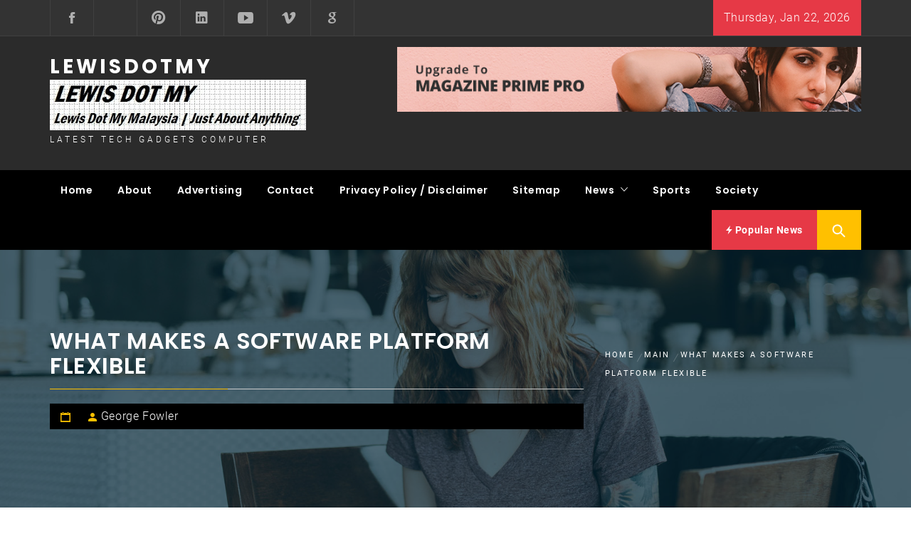

--- FILE ---
content_type: text/html; charset=UTF-8
request_url: https://lewis.my/what-makes-a-software-platform-flexible-2/
body_size: 18751
content:
<!DOCTYPE html>
<html dir="ltr" lang="en-US" prefix="og: https://ogp.me/ns#">
<head>
    <meta charset="UTF-8">
    <meta name="viewport" content="width=device-width, initial-scale=1.0, maximum-scale=1.0, user-scalable=no" />
    <link rel="profile" href="https://gmpg.org/xfn/11">
    <link rel="pingback" href="https://lewis.my/xmlrpc.php">

            <style type="text/css">
                                .inner-header-overlay,
                    .hero-slider.overlay .slide-item .bg-image:before {
                        background: #042738;
                        filter: alpha(opacity=65);
                        opacity: 0.65;
                    }
                    </style>

    
		<!-- All in One SEO 4.9.3 - aioseo.com -->
	<meta name="robots" content="max-image-preview:large" />
	<meta name="author" content="George Fowler"/>
	<link rel="canonical" href="https://lewis.my/what-makes-a-software-platform-flexible-2/" />
	<meta name="generator" content="All in One SEO (AIOSEO) 4.9.3" />
		<meta property="og:locale" content="en_US" />
		<meta property="og:site_name" content="LewisDotMy | Latest Tech Gadgets Computer" />
		<meta property="og:type" content="article" />
		<meta property="og:title" content="What Makes a Software Platform Flexible | LewisDotMy" />
		<meta property="og:url" content="https://lewis.my/what-makes-a-software-platform-flexible-2/" />
		<meta property="og:image" content="https://lewis.my/wp-content/uploads/2019/09/kelebihan-pindah-ke-domain-dot-my-promosi-murah.jpg" />
		<meta property="og:image:secure_url" content="https://lewis.my/wp-content/uploads/2019/09/kelebihan-pindah-ke-domain-dot-my-promosi-murah.jpg" />
		<meta property="article:published_time" content="2023-10-13T13:32:33+00:00" />
		<meta property="article:modified_time" content="2023-10-13T13:32:33+00:00" />
		<meta name="twitter:card" content="summary" />
		<meta name="twitter:title" content="What Makes a Software Platform Flexible | LewisDotMy" />
		<meta name="twitter:image" content="https://lewis.my/wp-content/uploads/2019/09/kelebihan-pindah-ke-domain-dot-my-promosi-murah.jpg" />
		<script type="application/ld+json" class="aioseo-schema">
			{"@context":"https:\/\/schema.org","@graph":[{"@type":"Article","@id":"https:\/\/lewis.my\/what-makes-a-software-platform-flexible-2\/#article","name":"What Makes a Software Platform Flexible | LewisDotMy","headline":"What Makes a Software Platform Flexible","author":{"@id":"https:\/\/lewis.my\/author\/info\/#author"},"publisher":{"@id":"https:\/\/lewis.my\/#organization"},"image":{"@type":"ImageObject","url":"https:\/\/lewis.my\/wp-content\/uploads\/2019\/09\/kelebihan-pindah-ke-domain-dot-my-promosi-murah.jpg","@id":"https:\/\/lewis.my\/#articleImage","width":510,"height":101},"datePublished":"2023-10-13T13:32:33+00:00","dateModified":"2023-10-13T13:32:33+00:00","inLanguage":"en-US","mainEntityOfPage":{"@id":"https:\/\/lewis.my\/what-makes-a-software-platform-flexible-2\/#webpage"},"isPartOf":{"@id":"https:\/\/lewis.my\/what-makes-a-software-platform-flexible-2\/#webpage"},"articleSection":"Main"},{"@type":"BreadcrumbList","@id":"https:\/\/lewis.my\/what-makes-a-software-platform-flexible-2\/#breadcrumblist","itemListElement":[{"@type":"ListItem","@id":"https:\/\/lewis.my#listItem","position":1,"name":"Home","item":"https:\/\/lewis.my","nextItem":{"@type":"ListItem","@id":"https:\/\/lewis.my\/category\/main\/#listItem","name":"Main"}},{"@type":"ListItem","@id":"https:\/\/lewis.my\/category\/main\/#listItem","position":2,"name":"Main","item":"https:\/\/lewis.my\/category\/main\/","nextItem":{"@type":"ListItem","@id":"https:\/\/lewis.my\/what-makes-a-software-platform-flexible-2\/#listItem","name":"What Makes a Software Platform Flexible"},"previousItem":{"@type":"ListItem","@id":"https:\/\/lewis.my#listItem","name":"Home"}},{"@type":"ListItem","@id":"https:\/\/lewis.my\/what-makes-a-software-platform-flexible-2\/#listItem","position":3,"name":"What Makes a Software Platform Flexible","previousItem":{"@type":"ListItem","@id":"https:\/\/lewis.my\/category\/main\/#listItem","name":"Main"}}]},{"@type":"Organization","@id":"https:\/\/lewis.my\/#organization","name":"LewisDotMy","description":"Latest Tech Gadgets Computer","url":"https:\/\/lewis.my\/","logo":{"@type":"ImageObject","url":"https:\/\/lewis.my\/wp-content\/uploads\/2019\/09\/kelebihan-pindah-ke-domain-dot-my-promosi-murah.jpg","@id":"https:\/\/lewis.my\/what-makes-a-software-platform-flexible-2\/#organizationLogo","width":510,"height":101},"image":{"@id":"https:\/\/lewis.my\/what-makes-a-software-platform-flexible-2\/#organizationLogo"}},{"@type":"Person","@id":"https:\/\/lewis.my\/author\/info\/#author","url":"https:\/\/lewis.my\/author\/info\/","name":"George Fowler","image":{"@type":"ImageObject","@id":"https:\/\/lewis.my\/what-makes-a-software-platform-flexible-2\/#authorImage","url":"https:\/\/secure.gravatar.com\/avatar\/286fc459e0c758338f33fca718869029c4a6a7e64010069e48ca3a39fe8e9c95?s=96&d=mm&r=g","width":96,"height":96,"caption":"George Fowler"}},{"@type":"WebPage","@id":"https:\/\/lewis.my\/what-makes-a-software-platform-flexible-2\/#webpage","url":"https:\/\/lewis.my\/what-makes-a-software-platform-flexible-2\/","name":"What Makes a Software Platform Flexible | LewisDotMy","inLanguage":"en-US","isPartOf":{"@id":"https:\/\/lewis.my\/#website"},"breadcrumb":{"@id":"https:\/\/lewis.my\/what-makes-a-software-platform-flexible-2\/#breadcrumblist"},"author":{"@id":"https:\/\/lewis.my\/author\/info\/#author"},"creator":{"@id":"https:\/\/lewis.my\/author\/info\/#author"},"datePublished":"2023-10-13T13:32:33+00:00","dateModified":"2023-10-13T13:32:33+00:00"},{"@type":"WebSite","@id":"https:\/\/lewis.my\/#website","url":"https:\/\/lewis.my\/","name":"LewisDotMy","description":"Latest Tech Gadgets Computer","inLanguage":"en-US","publisher":{"@id":"https:\/\/lewis.my\/#organization"}}]}
		</script>
		<!-- All in One SEO -->


	<!-- This site is optimized with the Yoast SEO plugin v26.8 - https://yoast.com/product/yoast-seo-wordpress/ -->
	<title>What Makes a Software Platform Flexible | LewisDotMy</title>
	<link rel="canonical" href="https://lewis.my/what-makes-a-software-platform-flexible-2/" />
	<meta property="og:locale" content="en_US" />
	<meta property="og:type" content="article" />
	<meta property="og:title" content="What Makes a Software Platform Flexible - LewisDotMy" />
	<meta property="og:description" content="Introduction In this dynamic era of technology, a software platform&#8217;s flexibility plays a pivotal role in ensuring businesses remain competitive. The ability of a platform to adapt, evolve, and integrate with various systems can make a significant difference in streamlining operations and achieving long-term success. But what exactly makes a [&hellip;]" />
	<meta property="og:url" content="https://lewis.my/what-makes-a-software-platform-flexible-2/" />
	<meta property="og:site_name" content="LewisDotMy" />
	<meta property="article:published_time" content="2023-10-13T13:32:33+00:00" />
	<meta name="author" content="George Fowler" />
	<meta name="twitter:card" content="summary_large_image" />
	<meta name="twitter:label1" content="Written by" />
	<meta name="twitter:data1" content="George Fowler" />
	<meta name="twitter:label2" content="Est. reading time" />
	<meta name="twitter:data2" content="4 minutes" />
	<script type="application/ld+json" class="yoast-schema-graph">{"@context":"https://schema.org","@graph":[{"@type":"Article","@id":"https://lewis.my/what-makes-a-software-platform-flexible-2/#article","isPartOf":{"@id":"https://lewis.my/what-makes-a-software-platform-flexible-2/"},"author":{"name":"George Fowler","@id":"https://lewis.my/#/schema/person/a5c437ca11f680b70627df6dc201a7e4"},"headline":"What Makes a Software Platform Flexible","datePublished":"2023-10-13T13:32:33+00:00","mainEntityOfPage":{"@id":"https://lewis.my/what-makes-a-software-platform-flexible-2/"},"wordCount":736,"publisher":{"@id":"https://lewis.my/#organization"},"articleSection":["Main"],"inLanguage":"en-US"},{"@type":"WebPage","@id":"https://lewis.my/what-makes-a-software-platform-flexible-2/","url":"https://lewis.my/what-makes-a-software-platform-flexible-2/","name":"What Makes a Software Platform Flexible - LewisDotMy","isPartOf":{"@id":"https://lewis.my/#website"},"datePublished":"2023-10-13T13:32:33+00:00","breadcrumb":{"@id":"https://lewis.my/what-makes-a-software-platform-flexible-2/#breadcrumb"},"inLanguage":"en-US","potentialAction":[{"@type":"ReadAction","target":["https://lewis.my/what-makes-a-software-platform-flexible-2/"]}]},{"@type":"BreadcrumbList","@id":"https://lewis.my/what-makes-a-software-platform-flexible-2/#breadcrumb","itemListElement":[{"@type":"ListItem","position":1,"name":"Home","item":"https://lewis.my/"},{"@type":"ListItem","position":2,"name":"What Makes a Software Platform Flexible"}]},{"@type":"WebSite","@id":"https://lewis.my/#website","url":"https://lewis.my/","name":"LewisDotMy","description":"Latest Tech Gadgets Computer","publisher":{"@id":"https://lewis.my/#organization"},"potentialAction":[{"@type":"SearchAction","target":{"@type":"EntryPoint","urlTemplate":"https://lewis.my/?s={search_term_string}"},"query-input":{"@type":"PropertyValueSpecification","valueRequired":true,"valueName":"search_term_string"}}],"inLanguage":"en-US"},{"@type":"Organization","@id":"https://lewis.my/#organization","name":"LewisDotMy","url":"https://lewis.my/","logo":{"@type":"ImageObject","inLanguage":"en-US","@id":"https://lewis.my/#/schema/logo/image/","url":"https://lewis.my/wp-content/uploads/2019/09/kelebihan-pindah-ke-domain-dot-my-promosi-murah.jpg","contentUrl":"https://lewis.my/wp-content/uploads/2019/09/kelebihan-pindah-ke-domain-dot-my-promosi-murah.jpg","width":510,"height":101,"caption":"LewisDotMy"},"image":{"@id":"https://lewis.my/#/schema/logo/image/"}},{"@type":"Person","@id":"https://lewis.my/#/schema/person/a5c437ca11f680b70627df6dc201a7e4","name":"George Fowler","image":{"@type":"ImageObject","inLanguage":"en-US","@id":"https://lewis.my/#/schema/person/image/","url":"https://secure.gravatar.com/avatar/286fc459e0c758338f33fca718869029c4a6a7e64010069e48ca3a39fe8e9c95?s=96&d=mm&r=g","contentUrl":"https://secure.gravatar.com/avatar/286fc459e0c758338f33fca718869029c4a6a7e64010069e48ca3a39fe8e9c95?s=96&d=mm&r=g","caption":"George Fowler"},"url":"https://lewis.my/author/info/"}]}</script>
	<!-- / Yoast SEO plugin. -->


<link rel="alternate" type="application/rss+xml" title="LewisDotMy &raquo; Feed" href="https://lewis.my/feed/" />
<link rel="alternate" type="application/rss+xml" title="LewisDotMy &raquo; Comments Feed" href="https://lewis.my/comments/feed/" />
<link rel="alternate" title="oEmbed (JSON)" type="application/json+oembed" href="https://lewis.my/wp-json/oembed/1.0/embed?url=https%3A%2F%2Flewis.my%2Fwhat-makes-a-software-platform-flexible-2%2F" />
<link rel="alternate" title="oEmbed (XML)" type="text/xml+oembed" href="https://lewis.my/wp-json/oembed/1.0/embed?url=https%3A%2F%2Flewis.my%2Fwhat-makes-a-software-platform-flexible-2%2F&#038;format=xml" />
<style type="text/css" media="all">
.wpautoterms-footer{background-color:#ffffff;text-align:center;}
.wpautoterms-footer a{color:#000000;font-family:Arial, sans-serif;font-size:14px;}
.wpautoterms-footer .separator{color:#cccccc;font-family:Arial, sans-serif;font-size:14px;}</style>
<style id='wp-img-auto-sizes-contain-inline-css' type='text/css'>
img:is([sizes=auto i],[sizes^="auto," i]){contain-intrinsic-size:3000px 1500px}
/*# sourceURL=wp-img-auto-sizes-contain-inline-css */
</style>
<style id='wp-emoji-styles-inline-css' type='text/css'>

	img.wp-smiley, img.emoji {
		display: inline !important;
		border: none !important;
		box-shadow: none !important;
		height: 1em !important;
		width: 1em !important;
		margin: 0 0.07em !important;
		vertical-align: -0.1em !important;
		background: none !important;
		padding: 0 !important;
	}
/*# sourceURL=wp-emoji-styles-inline-css */
</style>
<style id='wp-block-library-inline-css' type='text/css'>
:root{--wp-block-synced-color:#7a00df;--wp-block-synced-color--rgb:122,0,223;--wp-bound-block-color:var(--wp-block-synced-color);--wp-editor-canvas-background:#ddd;--wp-admin-theme-color:#007cba;--wp-admin-theme-color--rgb:0,124,186;--wp-admin-theme-color-darker-10:#006ba1;--wp-admin-theme-color-darker-10--rgb:0,107,160.5;--wp-admin-theme-color-darker-20:#005a87;--wp-admin-theme-color-darker-20--rgb:0,90,135;--wp-admin-border-width-focus:2px}@media (min-resolution:192dpi){:root{--wp-admin-border-width-focus:1.5px}}.wp-element-button{cursor:pointer}:root .has-very-light-gray-background-color{background-color:#eee}:root .has-very-dark-gray-background-color{background-color:#313131}:root .has-very-light-gray-color{color:#eee}:root .has-very-dark-gray-color{color:#313131}:root .has-vivid-green-cyan-to-vivid-cyan-blue-gradient-background{background:linear-gradient(135deg,#00d084,#0693e3)}:root .has-purple-crush-gradient-background{background:linear-gradient(135deg,#34e2e4,#4721fb 50%,#ab1dfe)}:root .has-hazy-dawn-gradient-background{background:linear-gradient(135deg,#faaca8,#dad0ec)}:root .has-subdued-olive-gradient-background{background:linear-gradient(135deg,#fafae1,#67a671)}:root .has-atomic-cream-gradient-background{background:linear-gradient(135deg,#fdd79a,#004a59)}:root .has-nightshade-gradient-background{background:linear-gradient(135deg,#330968,#31cdcf)}:root .has-midnight-gradient-background{background:linear-gradient(135deg,#020381,#2874fc)}:root{--wp--preset--font-size--normal:16px;--wp--preset--font-size--huge:42px}.has-regular-font-size{font-size:1em}.has-larger-font-size{font-size:2.625em}.has-normal-font-size{font-size:var(--wp--preset--font-size--normal)}.has-huge-font-size{font-size:var(--wp--preset--font-size--huge)}.has-text-align-center{text-align:center}.has-text-align-left{text-align:left}.has-text-align-right{text-align:right}.has-fit-text{white-space:nowrap!important}#end-resizable-editor-section{display:none}.aligncenter{clear:both}.items-justified-left{justify-content:flex-start}.items-justified-center{justify-content:center}.items-justified-right{justify-content:flex-end}.items-justified-space-between{justify-content:space-between}.screen-reader-text{border:0;clip-path:inset(50%);height:1px;margin:-1px;overflow:hidden;padding:0;position:absolute;width:1px;word-wrap:normal!important}.screen-reader-text:focus{background-color:#ddd;clip-path:none;color:#444;display:block;font-size:1em;height:auto;left:5px;line-height:normal;padding:15px 23px 14px;text-decoration:none;top:5px;width:auto;z-index:100000}html :where(.has-border-color){border-style:solid}html :where([style*=border-top-color]){border-top-style:solid}html :where([style*=border-right-color]){border-right-style:solid}html :where([style*=border-bottom-color]){border-bottom-style:solid}html :where([style*=border-left-color]){border-left-style:solid}html :where([style*=border-width]){border-style:solid}html :where([style*=border-top-width]){border-top-style:solid}html :where([style*=border-right-width]){border-right-style:solid}html :where([style*=border-bottom-width]){border-bottom-style:solid}html :where([style*=border-left-width]){border-left-style:solid}html :where(img[class*=wp-image-]){height:auto;max-width:100%}:where(figure){margin:0 0 1em}html :where(.is-position-sticky){--wp-admin--admin-bar--position-offset:var(--wp-admin--admin-bar--height,0px)}@media screen and (max-width:600px){html :where(.is-position-sticky){--wp-admin--admin-bar--position-offset:0px}}

/*# sourceURL=wp-block-library-inline-css */
</style><style id='global-styles-inline-css' type='text/css'>
:root{--wp--preset--aspect-ratio--square: 1;--wp--preset--aspect-ratio--4-3: 4/3;--wp--preset--aspect-ratio--3-4: 3/4;--wp--preset--aspect-ratio--3-2: 3/2;--wp--preset--aspect-ratio--2-3: 2/3;--wp--preset--aspect-ratio--16-9: 16/9;--wp--preset--aspect-ratio--9-16: 9/16;--wp--preset--color--black: #000000;--wp--preset--color--cyan-bluish-gray: #abb8c3;--wp--preset--color--white: #ffffff;--wp--preset--color--pale-pink: #f78da7;--wp--preset--color--vivid-red: #cf2e2e;--wp--preset--color--luminous-vivid-orange: #ff6900;--wp--preset--color--luminous-vivid-amber: #fcb900;--wp--preset--color--light-green-cyan: #7bdcb5;--wp--preset--color--vivid-green-cyan: #00d084;--wp--preset--color--pale-cyan-blue: #8ed1fc;--wp--preset--color--vivid-cyan-blue: #0693e3;--wp--preset--color--vivid-purple: #9b51e0;--wp--preset--gradient--vivid-cyan-blue-to-vivid-purple: linear-gradient(135deg,rgb(6,147,227) 0%,rgb(155,81,224) 100%);--wp--preset--gradient--light-green-cyan-to-vivid-green-cyan: linear-gradient(135deg,rgb(122,220,180) 0%,rgb(0,208,130) 100%);--wp--preset--gradient--luminous-vivid-amber-to-luminous-vivid-orange: linear-gradient(135deg,rgb(252,185,0) 0%,rgb(255,105,0) 100%);--wp--preset--gradient--luminous-vivid-orange-to-vivid-red: linear-gradient(135deg,rgb(255,105,0) 0%,rgb(207,46,46) 100%);--wp--preset--gradient--very-light-gray-to-cyan-bluish-gray: linear-gradient(135deg,rgb(238,238,238) 0%,rgb(169,184,195) 100%);--wp--preset--gradient--cool-to-warm-spectrum: linear-gradient(135deg,rgb(74,234,220) 0%,rgb(151,120,209) 20%,rgb(207,42,186) 40%,rgb(238,44,130) 60%,rgb(251,105,98) 80%,rgb(254,248,76) 100%);--wp--preset--gradient--blush-light-purple: linear-gradient(135deg,rgb(255,206,236) 0%,rgb(152,150,240) 100%);--wp--preset--gradient--blush-bordeaux: linear-gradient(135deg,rgb(254,205,165) 0%,rgb(254,45,45) 50%,rgb(107,0,62) 100%);--wp--preset--gradient--luminous-dusk: linear-gradient(135deg,rgb(255,203,112) 0%,rgb(199,81,192) 50%,rgb(65,88,208) 100%);--wp--preset--gradient--pale-ocean: linear-gradient(135deg,rgb(255,245,203) 0%,rgb(182,227,212) 50%,rgb(51,167,181) 100%);--wp--preset--gradient--electric-grass: linear-gradient(135deg,rgb(202,248,128) 0%,rgb(113,206,126) 100%);--wp--preset--gradient--midnight: linear-gradient(135deg,rgb(2,3,129) 0%,rgb(40,116,252) 100%);--wp--preset--font-size--small: 13px;--wp--preset--font-size--medium: 20px;--wp--preset--font-size--large: 36px;--wp--preset--font-size--x-large: 42px;--wp--preset--spacing--20: 0.44rem;--wp--preset--spacing--30: 0.67rem;--wp--preset--spacing--40: 1rem;--wp--preset--spacing--50: 1.5rem;--wp--preset--spacing--60: 2.25rem;--wp--preset--spacing--70: 3.38rem;--wp--preset--spacing--80: 5.06rem;--wp--preset--shadow--natural: 6px 6px 9px rgba(0, 0, 0, 0.2);--wp--preset--shadow--deep: 12px 12px 50px rgba(0, 0, 0, 0.4);--wp--preset--shadow--sharp: 6px 6px 0px rgba(0, 0, 0, 0.2);--wp--preset--shadow--outlined: 6px 6px 0px -3px rgb(255, 255, 255), 6px 6px rgb(0, 0, 0);--wp--preset--shadow--crisp: 6px 6px 0px rgb(0, 0, 0);}:where(.is-layout-flex){gap: 0.5em;}:where(.is-layout-grid){gap: 0.5em;}body .is-layout-flex{display: flex;}.is-layout-flex{flex-wrap: wrap;align-items: center;}.is-layout-flex > :is(*, div){margin: 0;}body .is-layout-grid{display: grid;}.is-layout-grid > :is(*, div){margin: 0;}:where(.wp-block-columns.is-layout-flex){gap: 2em;}:where(.wp-block-columns.is-layout-grid){gap: 2em;}:where(.wp-block-post-template.is-layout-flex){gap: 1.25em;}:where(.wp-block-post-template.is-layout-grid){gap: 1.25em;}.has-black-color{color: var(--wp--preset--color--black) !important;}.has-cyan-bluish-gray-color{color: var(--wp--preset--color--cyan-bluish-gray) !important;}.has-white-color{color: var(--wp--preset--color--white) !important;}.has-pale-pink-color{color: var(--wp--preset--color--pale-pink) !important;}.has-vivid-red-color{color: var(--wp--preset--color--vivid-red) !important;}.has-luminous-vivid-orange-color{color: var(--wp--preset--color--luminous-vivid-orange) !important;}.has-luminous-vivid-amber-color{color: var(--wp--preset--color--luminous-vivid-amber) !important;}.has-light-green-cyan-color{color: var(--wp--preset--color--light-green-cyan) !important;}.has-vivid-green-cyan-color{color: var(--wp--preset--color--vivid-green-cyan) !important;}.has-pale-cyan-blue-color{color: var(--wp--preset--color--pale-cyan-blue) !important;}.has-vivid-cyan-blue-color{color: var(--wp--preset--color--vivid-cyan-blue) !important;}.has-vivid-purple-color{color: var(--wp--preset--color--vivid-purple) !important;}.has-black-background-color{background-color: var(--wp--preset--color--black) !important;}.has-cyan-bluish-gray-background-color{background-color: var(--wp--preset--color--cyan-bluish-gray) !important;}.has-white-background-color{background-color: var(--wp--preset--color--white) !important;}.has-pale-pink-background-color{background-color: var(--wp--preset--color--pale-pink) !important;}.has-vivid-red-background-color{background-color: var(--wp--preset--color--vivid-red) !important;}.has-luminous-vivid-orange-background-color{background-color: var(--wp--preset--color--luminous-vivid-orange) !important;}.has-luminous-vivid-amber-background-color{background-color: var(--wp--preset--color--luminous-vivid-amber) !important;}.has-light-green-cyan-background-color{background-color: var(--wp--preset--color--light-green-cyan) !important;}.has-vivid-green-cyan-background-color{background-color: var(--wp--preset--color--vivid-green-cyan) !important;}.has-pale-cyan-blue-background-color{background-color: var(--wp--preset--color--pale-cyan-blue) !important;}.has-vivid-cyan-blue-background-color{background-color: var(--wp--preset--color--vivid-cyan-blue) !important;}.has-vivid-purple-background-color{background-color: var(--wp--preset--color--vivid-purple) !important;}.has-black-border-color{border-color: var(--wp--preset--color--black) !important;}.has-cyan-bluish-gray-border-color{border-color: var(--wp--preset--color--cyan-bluish-gray) !important;}.has-white-border-color{border-color: var(--wp--preset--color--white) !important;}.has-pale-pink-border-color{border-color: var(--wp--preset--color--pale-pink) !important;}.has-vivid-red-border-color{border-color: var(--wp--preset--color--vivid-red) !important;}.has-luminous-vivid-orange-border-color{border-color: var(--wp--preset--color--luminous-vivid-orange) !important;}.has-luminous-vivid-amber-border-color{border-color: var(--wp--preset--color--luminous-vivid-amber) !important;}.has-light-green-cyan-border-color{border-color: var(--wp--preset--color--light-green-cyan) !important;}.has-vivid-green-cyan-border-color{border-color: var(--wp--preset--color--vivid-green-cyan) !important;}.has-pale-cyan-blue-border-color{border-color: var(--wp--preset--color--pale-cyan-blue) !important;}.has-vivid-cyan-blue-border-color{border-color: var(--wp--preset--color--vivid-cyan-blue) !important;}.has-vivid-purple-border-color{border-color: var(--wp--preset--color--vivid-purple) !important;}.has-vivid-cyan-blue-to-vivid-purple-gradient-background{background: var(--wp--preset--gradient--vivid-cyan-blue-to-vivid-purple) !important;}.has-light-green-cyan-to-vivid-green-cyan-gradient-background{background: var(--wp--preset--gradient--light-green-cyan-to-vivid-green-cyan) !important;}.has-luminous-vivid-amber-to-luminous-vivid-orange-gradient-background{background: var(--wp--preset--gradient--luminous-vivid-amber-to-luminous-vivid-orange) !important;}.has-luminous-vivid-orange-to-vivid-red-gradient-background{background: var(--wp--preset--gradient--luminous-vivid-orange-to-vivid-red) !important;}.has-very-light-gray-to-cyan-bluish-gray-gradient-background{background: var(--wp--preset--gradient--very-light-gray-to-cyan-bluish-gray) !important;}.has-cool-to-warm-spectrum-gradient-background{background: var(--wp--preset--gradient--cool-to-warm-spectrum) !important;}.has-blush-light-purple-gradient-background{background: var(--wp--preset--gradient--blush-light-purple) !important;}.has-blush-bordeaux-gradient-background{background: var(--wp--preset--gradient--blush-bordeaux) !important;}.has-luminous-dusk-gradient-background{background: var(--wp--preset--gradient--luminous-dusk) !important;}.has-pale-ocean-gradient-background{background: var(--wp--preset--gradient--pale-ocean) !important;}.has-electric-grass-gradient-background{background: var(--wp--preset--gradient--electric-grass) !important;}.has-midnight-gradient-background{background: var(--wp--preset--gradient--midnight) !important;}.has-small-font-size{font-size: var(--wp--preset--font-size--small) !important;}.has-medium-font-size{font-size: var(--wp--preset--font-size--medium) !important;}.has-large-font-size{font-size: var(--wp--preset--font-size--large) !important;}.has-x-large-font-size{font-size: var(--wp--preset--font-size--x-large) !important;}
/*# sourceURL=global-styles-inline-css */
</style>

<style id='classic-theme-styles-inline-css' type='text/css'>
/*! This file is auto-generated */
.wp-block-button__link{color:#fff;background-color:#32373c;border-radius:9999px;box-shadow:none;text-decoration:none;padding:calc(.667em + 2px) calc(1.333em + 2px);font-size:1.125em}.wp-block-file__button{background:#32373c;color:#fff;text-decoration:none}
/*# sourceURL=/wp-includes/css/classic-themes.min.css */
</style>
<link rel='stylesheet' id='wpautoterms_css-css' href='https://lewis.my/wp-content/plugins/auto-terms-of-service-and-privacy-policy/css/wpautoterms.css?ver=6.9' type='text/css' media='all' />
<link rel='stylesheet' id='contact-form-7-css' href='https://lewis.my/wp-content/plugins/contact-form-7/includes/css/styles.css?ver=6.1.4' type='text/css' media='all' />
<link rel='stylesheet' id='magazine-prime-google-fonts-css' href='https://lewis.my/wp-content/fonts/0b67f31d6c73ae1869975e1f16a4df33.css?ver=1.0.4' type='text/css' media='all' />
<link rel='stylesheet' id='jquery-slick-css' href='https://lewis.my/wp-content/themes/magazine-prime/assets/libraries/slick/css/slick.min.css?ver=6.9' type='text/css' media='all' />
<link rel='stylesheet' id='ionicons-css' href='https://lewis.my/wp-content/themes/magazine-prime/assets/libraries/ionicons/css/ionicons.min.css?ver=6.9' type='text/css' media='all' />
<link rel='stylesheet' id='bootstrap-css' href='https://lewis.my/wp-content/themes/magazine-prime/assets/libraries/bootstrap/css/bootstrap.min.css?ver=6.9' type='text/css' media='all' />
<link rel='stylesheet' id='magnific-popup-css' href='https://lewis.my/wp-content/themes/magazine-prime/assets/libraries/magnific-popup/magnific-popup.css?ver=6.9' type='text/css' media='all' />
<link rel='stylesheet' id='magazine-prime-style-css' href='https://lewis.my/wp-content/themes/magazine-hub/style.css?ver=6.9' type='text/css' media='all' />
<link rel='stylesheet' id='magazine-prime-css' href='https://lewis.my/wp-content/themes/magazine-prime/style.css?ver=6.9' type='text/css' media='all' />
<link rel='stylesheet' id='magazine-hub-css' href='https://lewis.my/wp-content/themes/magazine-hub/custom.css?ver=6.9' type='text/css' media='all' />
<script type="text/javascript" src="https://lewis.my/wp-includes/js/jquery/jquery.min.js?ver=3.7.1" id="jquery-core-js"></script>
<script type="text/javascript" src="https://lewis.my/wp-includes/js/jquery/jquery-migrate.min.js?ver=3.4.1" id="jquery-migrate-js"></script>
<script type="text/javascript" src="https://lewis.my/wp-includes/js/dist/dom-ready.min.js?ver=f77871ff7694fffea381" id="wp-dom-ready-js"></script>
<script type="text/javascript" src="https://lewis.my/wp-content/plugins/auto-terms-of-service-and-privacy-policy/js/base.js?ver=3.0.4" id="wpautoterms_base-js"></script>
<script type="text/javascript" src="https://lewis.my/wp-content/themes/magazine-hub/custom.js?ver=6.9" id="magazine-hub-script-js"></script>
<link rel="https://api.w.org/" href="https://lewis.my/wp-json/" /><link rel="alternate" title="JSON" type="application/json" href="https://lewis.my/wp-json/wp/v2/posts/1150" /><link rel="EditURI" type="application/rsd+xml" title="RSD" href="https://lewis.my/xmlrpc.php?rsd" />
<meta name="generator" content="WordPress 6.9" />
<link rel='shortlink' href='https://lewis.my/?p=1150' />
<link rel="icon" href="https://lewis.my/wp-content/uploads/2019/09/kelebihan-pindah-ke-domain-dot-my-promosi-murah-150x101.jpg" sizes="32x32" />
<link rel="icon" href="https://lewis.my/wp-content/uploads/2019/09/kelebihan-pindah-ke-domain-dot-my-promosi-murah.jpg" sizes="192x192" />
<link rel="apple-touch-icon" href="https://lewis.my/wp-content/uploads/2019/09/kelebihan-pindah-ke-domain-dot-my-promosi-murah.jpg" />
<meta name="msapplication-TileImage" content="https://lewis.my/wp-content/uploads/2019/09/kelebihan-pindah-ke-domain-dot-my-promosi-murah.jpg" />
</head>

<body class="wp-singular post-template-default single single-post postid-1150 single-format-standard wp-custom-logo wp-embed-responsive wp-theme-magazine-prime wp-child-theme-magazine-hub right-sidebar home-content-not-enabled">
            <div class="twp-preloader">
                <i>.</i>
                <i>.</i>
                <i>.</i>
            </div>
        <!-- full-screen-layout/boxed-layout -->
<div id="page" class="site site-bg full-screen-layout">
    <a class="skip-link screen-reader-text" href="#main">Skip to content</a>
    <header id="masthead" class="site-header site-header-second" role="banner">
        <div class="top-bar">
            <div class="container">
                <div class="pull-left">
                                        <div class="social-icons ">
                        <div class="menu-social-container"><ul id="social-menu" class=""><li id="menu-item-25" class="menu-item menu-item-type-custom menu-item-object-custom menu-item-25"><a href="https://facebook.com/themeinwp"><span class="screen-reader-text">facebook</span></a></li>
<li id="menu-item-26" class="menu-item menu-item-type-custom menu-item-object-custom menu-item-26"><a href="https://twitter.com/themeinwp"><span class="screen-reader-text">twitter</span></a></li>
<li id="menu-item-27" class="menu-item menu-item-type-custom menu-item-object-custom menu-item-27"><a href="https://pinterest.com"><span class="screen-reader-text">pinterest</span></a></li>
<li id="menu-item-28" class="menu-item menu-item-type-custom menu-item-object-custom menu-item-28"><a href="http://linkedin.com"><span class="screen-reader-text">linkedin</span></a></li>
<li id="menu-item-86" class="menu-item menu-item-type-custom menu-item-object-custom menu-item-86"><a href="https://youtube.com"><span class="screen-reader-text">youtube</span></a></li>
<li id="menu-item-87" class="menu-item menu-item-type-custom menu-item-object-custom menu-item-87"><a href="https://vimeo.com"><span class="screen-reader-text">vimeo</span></a></li>
<li id="menu-item-88" class="menu-item menu-item-type-custom menu-item-object-custom menu-item-88"><a href="https://plus.google.com/"><span class="screen-reader-text">Google Plus</span></a></li>
</ul></div>                    </div>
                </div>
                <div class="pull-right">
                    <div class="hidden-md hidden-lg alt-bgcolor mobile-icon">
                        <a  data-toggle="collapse" data-target="#Foo">
                            <i class="ion-android-more-vertical"></i>
                        </a>
                    </div>
                                                                <div class="time-set-up primary-bgcolor">
                        Thursday, Jan 22, 2026                        </div>
                                    </div>
            </div>
        </div> <!--    Topbar Ends-->
        <div class="header-middle">
            <div class="container">
                <div class="row">
                    <div class="col-sm-4">
                        <div class="site-branding">
                                                            <span class="site-title">
                                    <a href="https://lewis.my/" rel="home">
                                        LewisDotMy                                    </a>
                                </span>
                            <a href="https://lewis.my/" class="custom-logo-link" rel="home"><img width="510" height="101" src="https://lewis.my/wp-content/uploads/2019/09/kelebihan-pindah-ke-domain-dot-my-promosi-murah.jpg" class="custom-logo" alt="LewisDotMy" decoding="async" fetchpriority="high" srcset="https://lewis.my/wp-content/uploads/2019/09/kelebihan-pindah-ke-domain-dot-my-promosi-murah.jpg 510w, https://lewis.my/wp-content/uploads/2019/09/kelebihan-pindah-ke-domain-dot-my-promosi-murah-300x59.jpg 300w" sizes="(max-width: 510px) 100vw, 510px" /></a>                                <p class="site-description">Latest Tech Gadgets Computer</p>
                                                    </div>
                    </div>
                                            <div class="col-sm-7 col-sm-offset-1">
                            <div class="twp-adv-header">
                                <a href="https://www.themeinwp.com/theme/magazine-prime-pro/" target="_blank">
                                    <img src="https://lewis.my/wp-content/uploads/2018/01/magazine-prime-pro-banner.jpg">
                                </a>
                            </div>
                        </div>
                                    </div>
            </div>
        </div>
        <div class="top-header secondary-bgcolor">
                    <div class="container">
                <nav id="site-navigation" class="main-navigation" role="navigation">
                    <a id="nav-toggle" href="#" aria-controls="primary-menu" aria-expanded="false">
                        <span class="screen-reader-text">Primary Menu</span>
                        <span class="icon-bar top"></span>
                        <span class="icon-bar middle"></span>
                        <span class="icon-bar bottom"></span>
                    </a>
                    <div class="menu"><ul id="primary-menu" class="menu"><li id="menu-item-130" class="menu-item menu-item-type-custom menu-item-object-custom menu-item-home menu-item-130"><a href="https://lewis.my">Home</a></li>
<li id="menu-item-131" class="menu-item menu-item-type-custom menu-item-object-custom menu-item-131"><a href="https://lewis.my/about">About</a></li>
<li id="menu-item-132" class="menu-item menu-item-type-custom menu-item-object-custom menu-item-132"><a href="https://lewis.my/advertising">Advertising</a></li>
<li id="menu-item-133" class="menu-item menu-item-type-custom menu-item-object-custom menu-item-133"><a href="https://lewis.my/contact">Contact</a></li>
<li id="menu-item-242" class="menu-item menu-item-type-post_type menu-item-object-page menu-item-242"><a href="https://lewis.my/privacy-policy-disclaimer/">Privacy Policy / Disclaimer</a></li>
<li id="menu-item-136" class="menu-item menu-item-type-custom menu-item-object-custom menu-item-136"><a href="https://lewis.my/sitemap">Sitemap</a></li>
<li id="menu-item-138" class="menu-item menu-item-type-custom menu-item-object-custom menu-item-has-children menu-item-138"><a href="https://lewis.my/news">News</a>
<ul class="sub-menu">
	<li id="menu-item-149" class="menu-item menu-item-type-taxonomy menu-item-object-category menu-item-149"><a href="https://lewis.my/category/news/">News</a></li>
</ul>
</li>
<li id="menu-item-141" class="menu-item menu-item-type-custom menu-item-object-custom menu-item-141"><a href="https://lewis.my/sports">Sports</a></li>
<li id="menu-item-142" class="menu-item menu-item-type-custom menu-item-object-custom menu-item-142"><a href="https://lewis.my/society">Society</a></li>
</ul></div>                </nav><!-- #site-navigation -->
                <div class="pull-right">
                    <ul class="right-nav">
                                            <li>
                            <a data-toggle="collapse" href="#trendingCollapse" aria-expanded="false" aria-controls="trendingCollapse" class="primary-bgcolor trending-news">
                                <i class="twp-icon ion-flash"></i> Popular News                            </a>
                        </li>
                                            <li>
                            <span class="search-btn-wrapper">
                                <a href="javascript:;" class="search-button alt-bgcolor">
                                    <span class="search-icon" aria-hidden="true"></span>
                                </a>
                            </span>
                        </li>
                    </ul>
                </div>

            </div>
            <div class="search-box alt-bordercolor"> <form role="search" method="get" class="search-form" action="https://lewis.my/">
				<label>
					<span class="screen-reader-text">Search for:</span>
					<input type="search" class="search-field" placeholder="Search &hellip;" value="" name="s" />
				</label>
				<input type="submit" class="search-submit" value="Search" />
			</form> </div>
                            <div class="collapse primary-bgcolor" id="trendingCollapse">
                    <div class="container pt-20 pb-20 pt-md-40">
                        <div class="row">
                                                        <div class="col-md-4">
                                    <article class="article-list">
                                        <div class="article-image">
                                            <a href="https://lewis.my/house-alarms-essential-systems-for-home-security-and-peace-of-mind/" title="House Alarms – Essential Systems for Home Security and Peace of Mind">
                                                <img src="https://lewis.my/wp-content/uploads/2025/12/image-2-150x150.jpeg" >
                                            </a>
                                        </div>
                                        <div class="article-body">
                                            <div class="post-meta">
                                                <span class="posts-date alt-bgcolor"><span>Dec 14</span>2026                                            </div>
                                            <h2 class="secondary-bgcolor">
                                                <a href="https://lewis.my/house-alarms-essential-systems-for-home-security-and-peace-of-mind/" title="House Alarms – Essential Systems for Home Security and Peace of Mind">
                                                House Alarms – Essential Systems for Home Security and Peace of Mind                                                </a>
                                            </h2>
                                        </div>
                                    </article>
                                </div>
                                                                <div class="col-md-4">
                                    <article class="article-list">
                                        <div class="article-image">
                                            <a href="https://lewis.my/proton-suprima-s-price-in-malaysia/" title="Proton Suprima S Price In Malaysia">
                                                <img src="https://lewis.my/wp-content/uploads/2019/09/Proton_Suprima_S_Front_Three_Quarter_Facing_Left-150x150.jpg" >
                                            </a>
                                        </div>
                                        <div class="article-body">
                                            <div class="post-meta">
                                                <span class="posts-date alt-bgcolor"><span>Aug 18</span>2026                                            </div>
                                            <h2 class="secondary-bgcolor">
                                                <a href="https://lewis.my/proton-suprima-s-price-in-malaysia/" title="Proton Suprima S Price In Malaysia">
                                                Proton Suprima S Price In Malaysia                                                </a>
                                            </h2>
                                        </div>
                                    </article>
                                </div>
                                                                <div class="col-md-4">
                                    <article class="article-list">
                                        <div class="article-image">
                                            <a href="https://lewis.my/google-nexus-7-di-malaysia/" title="Google Nexus 7 Di Malaysia">
                                                <img src="https://lewis.my/wp-content/uploads/2019/09/berapa-harga-google-nexus-7-di-Malaysia-Price-150x150.jpg" >
                                            </a>
                                        </div>
                                        <div class="article-body">
                                            <div class="post-meta">
                                                <span class="posts-date alt-bgcolor"><span>Sep 29</span>2026                                            </div>
                                            <h2 class="secondary-bgcolor">
                                                <a href="https://lewis.my/google-nexus-7-di-malaysia/" title="Google Nexus 7 Di Malaysia">
                                                Google Nexus 7 Di Malaysia                                                </a>
                                            </h2>
                                        </div>
                                    </article>
                                </div>
                                                                <div class="col-md-4">
                                    <article class="article-list">
                                        <div class="article-image">
                                            <a href="https://lewis.my/lg-optimus-f5-with-lte-support-announced/" title="LG Optimus F5 With LTE Support Announced">
                                                <img src="https://lewis.my/wp-content/themes/magazine-prime/images/no-image.jpg" >
                                            </a>
                                        </div>
                                        <div class="article-body">
                                            <div class="post-meta">
                                                <span class="posts-date alt-bgcolor"><span>Feb 22</span>2026                                            </div>
                                            <h2 class="secondary-bgcolor">
                                                <a href="https://lewis.my/lg-optimus-f5-with-lte-support-announced/" title="LG Optimus F5 With LTE Support Announced">
                                                LG Optimus F5 With LTE Support Announced                                                </a>
                                            </h2>
                                        </div>
                                    </article>
                                </div>
                                                                <div class="col-md-4">
                                    <article class="article-list">
                                        <div class="article-image">
                                            <a href="https://lewis.my/nokia-lumia-920-and-nokia-lumia-820-launch-in-malaysia/" title="Nokia Lumia 920 and Nokia Lumia 820 Launch In Malaysia">
                                                <img src="https://lewis.my/wp-content/uploads/2019/10/Harga-Nokia-Lumia-920-Di-Malaysia-Price-150x150.jpg" >
                                            </a>
                                        </div>
                                        <div class="article-body">
                                            <div class="post-meta">
                                                <span class="posts-date alt-bgcolor"><span>Nov 27</span>2026                                            </div>
                                            <h2 class="secondary-bgcolor">
                                                <a href="https://lewis.my/nokia-lumia-920-and-nokia-lumia-820-launch-in-malaysia/" title="Nokia Lumia 920 and Nokia Lumia 820 Launch In Malaysia">
                                                Nokia Lumia 920 and Nokia Lumia 820 Launch In Malaysia                                                </a>
                                            </h2>
                                        </div>
                                    </article>
                                </div>
                                                                <div class="col-md-4">
                                    <article class="article-list">
                                        <div class="article-image">
                                            <a href="https://lewis.my/senarai-produk-baru-apple-akan-dikeluarkan-tahun-2012/" title="Senarai Produk Baru Apple Akan Dikeluarkan Tahun 2012">
                                                <img src="https://lewis.my/wp-content/uploads/2019/10/christian-allard-aT2Y0VLovDQ-unsplash-150x150.jpg" >
                                            </a>
                                        </div>
                                        <div class="article-body">
                                            <div class="post-meta">
                                                <span class="posts-date alt-bgcolor"><span>Sep 27</span>2026                                            </div>
                                            <h2 class="secondary-bgcolor">
                                                <a href="https://lewis.my/senarai-produk-baru-apple-akan-dikeluarkan-tahun-2012/" title="Senarai Produk Baru Apple Akan Dikeluarkan Tahun 2012">
                                                Senarai Produk Baru Apple Akan Dikeluarkan Tahun 2012                                                </a>
                                            </h2>
                                        </div>
                                    </article>
                                </div>
                                                        </div>
                    </div>
                </div>
                    </div>
    </header>
    <!-- #masthead -->
        <!-- Innerpage Header Begins Here -->
                        <div class="wrapper page-inner-title inner-banner data-bg " data-background="https://lewis.my/wp-content/themes/magazine-prime/images/banner-image.jpg">
            <header class="entry-header">
                <div class="container">
                    <div class="row">
                        <div class="col-md-8">
                                                            <h1 class="entry-title">What Makes a Software Platform Flexible</h1>                                                                    <header class="entry-header">
                                        <div class="entry-meta entry-inner secondary-bgcolor">
                                            <span class="posted-on"> <span class="icon meta-icon ion-calendar"></span><a href="https://lewis.my/2023/10/13/" rel="bookmark"><time class="entry-date published updated" datetime="2023-10-13T13:32:33+00:00">October 13, 2023</time></a></span><span class="byline"> <span class="author vcard"><span class="icon meta-icon ion-android-person"></span><a class="url fn n" href="https://lewis.my/author/info/">George Fowler</a></span></span>                                        </div><!-- .entry-meta -->
                                    </header><!-- .entry-header -->
                                                        </div>
                        <div class="col-md-4 mt-20"><div role="navigation" aria-label="Breadcrumbs" class="breadcrumb-trail breadcrumbs" itemprop="breadcrumb"><ul class="trail-items" itemscope itemtype="http://schema.org/BreadcrumbList"><meta name="numberOfItems" content="3" /><meta name="itemListOrder" content="Ascending" /><li itemprop="itemListElement" itemscope itemtype="http://schema.org/ListItem" class="trail-item trail-begin"><a href="https://lewis.my/" rel="home" itemprop="item"><span itemprop="name">Home</span></a><meta itemprop="position" content="1" /></li><li itemprop="itemListElement" itemscope itemtype="http://schema.org/ListItem" class="trail-item"><a href="https://lewis.my/category/main/" itemprop="item"><span itemprop="name">Main</span></a><meta itemprop="position" content="2" /></li><li itemprop="itemListElement" itemscope itemtype="http://schema.org/ListItem" class="trail-item trail-end"><a href="https://lewis.my/what-makes-a-software-platform-flexible-2/" itemprop="item"><span itemprop="name">What Makes a Software Platform Flexible</span></a><meta itemprop="position" content="3" /></li></ul></div></div><!-- .container -->                    </div>
                </div>
            </header><!-- .entry-header -->
            <div class="inner-header-overlay">

            </div>
        </div>

            <!-- Innerpage Header Ends Here -->
    <div id="content" class="site-content">
	<div id="primary" class="content-area">
		<main id="main" class="site-main" role="main">

		
<article id="post-1150" class="post-1150 post type-post status-publish format-standard hentry category-main">
            <div class="entry-content">
            <div class='image-full'></div>            <h2>Introduction</h2>
<p>In this dynamic era of technology, a software platform&#8217;s flexibility plays a pivotal role in ensuring businesses remain competitive. The ability of a platform to adapt, evolve, and integrate with various systems can make a significant difference in streamlining operations and achieving long-term success. But what exactly makes a software platform flexible? In this article, we will explore the key characteristics that contribute to a flexible software platform and how it can empower businesses to thrive in diverse environments.</p>
<h2>Unraveling the Essence of Flexibility</h2>
<p>A flexible software platform possesses certain core features that allow it to seamlessly adapt to ever-changing business needs. Let&#8217;s delve into some of these defining characteristics:</p>
<h3>Modular Architecture</h3>
<p>A flexible platform starts with a modular architecture, enabling the system to be broken down into smaller, self-contained components. By decoupling modules, businesses can modify or replace specific functionalities without impacting the overall system. This modularity also enables easier integration with external systems, fostering interoperability and paving the way for scalability.</p>
<h3>Open APIs and Standards</h3>
<p>Open Application Programming Interfaces (APIs) and adherence to industry standards are crucial for achieving flexibility. APIs empower developers to interact with platform services, allowing for easy customization and extensibility. Embracing industry standards ensures compatibility, facilitating seamless integration with third-party tools or services. By providing such openness, a platform can encourage innovation and enable businesses to leverage cutting-edge technologies.</p>
<h3>Customization Capabilities</h3>
<p>A flexible platform empowers users to personalize their experience by tailoring the software to their specific requirements. Whether it&#8217;s adjusting user interfaces, configuring workflows, or adding new functionalities, the ability to customize a software platform offers organizations the freedom to adapt the system to their unique business processes. By allowing users to mold the platform to fit their needs, productivity and efficiency can be significantly enhanced.</p>
<h3>Scalability and Elasticity</h3>
<p>The ability of a software platform to accommodate growing demands without sacrificing performance is critical for flexibility. Scalability refers to a platform&#8217;s capability to handle increased workloads efficiently, either by adding more resources or optimizing existing ones. Elasticity, on the other hand, involves the automatic allocation and deallocation of resources to meet fluctuating demands. These features ensure that a platform can grow alongside a business and adapt to changing circumstances without disruption.</p>
<h3>Cross-Platform Functionality</h3>
<p>Flexibility in software platforms extends beyond compatibility with various operating systems. Cross-platform functionality implies seamless operations across different devices, such as desktops, smartphones, and tablets. A flexible platform should provide consistent user experiences and functionality regardless of the device being used. This capacity enables businesses and users to access and interact with the software from multiple endpoints, enhancing productivity and accessibility.</p>
<h2>Conclusion</h2>
<p>In the fast-paced and ever-evolving world of technology, a flexible software platform is indispensable for businesses seeking a competitive edge. Through modular architecture, open APIs, customization capabilities, scalability, and cross-platform functionality, a flexible platform can adapt to changing business needs, integrate with diverse systems, and promote innovation. By selecting a software platform that offers these essential characteristics, organizations can ensure long-term success and remain agile in an increasingly digital environment.</p>
<h2>FAQ</h2>
<p><strong>Q1: How does a flexible software platform benefit my business?</strong><br />
A1: A flexible software platform offers numerous benefits, including adaptability to changing business needs, easier integration with other systems, increased productivity through customization, scalability to handle growing demands, and seamless operations across different devices.</p>
<p><strong>Q2: Can I integrate a flexible platform with my existing systems?</strong><br />
A A2: Yes, a flexible platform with open APIs enables smooth integration with various systems, including your existing ones. This allows for easy data exchange and unified operations across multiple platforms, enhancing efficiency.</p>
<p><strong>Q3: How can a modular architecture enhance flexibility?</strong><br />
A3: A platform based on a modular architecture breaks down the system into independent components. This modularity simplifies modification, replacement, and integration, making it easier to evolve the software platform as per business requirements.</p>
<p><strong>Q4: Is scalability important in a software platform?</strong><br />
A4: Yes, scalability is crucial as it ensures that a platform can handle increased workloads without sacrificing performance. By scaling resources efficiently, the platform can adapt to growing demands and prevent disruptions in operations.</p>
<p><strong>Q5: What does cross-platform functionality entail?</strong><br />
A5: Cross-platform functionality refers to a software platform&#8217;s ability to provide consistent user experiences and functionality across different devices, such as desktops, smartphones, and tablets. This ensures that users can seamlessly access and interact with the software, regardless of the device they use.</p>
                    </div><!-- .entry-content -->

    
    <footer class="entry-footer">
        <span class="cat-links"><span class="icon meta-icon ion-ios-folder"></span>Posted in <a href="https://lewis.my/category/main/" rel="category tag">Main</a></span>    </footer><!-- .entry-footer -->
</article><!-- #post-## -->

	<nav class="navigation post-navigation" aria-label="Posts">
		<h2 class="screen-reader-text">Post navigation</h2>
		<div class="nav-links"><div class="nav-previous"><a href="https://lewis.my/the-coolest-gadgets-in-academia-enhancing-education-with-innovation/" rel="prev">The Coolest Gadgets in Academia: Enhancing Education with Innovation</a></div><div class="nav-next"><a href="https://lewis.my/what-makes-a-software-platform-flexible-unlocking-boundless-possibilities/" rel="next">What Makes a Software Platform Flexible: Unlocking Boundless Possibilities</a></div></div>
	</nav>
		</main><!-- #main -->
	</div><!-- #primary -->


<aside id="secondary" class="widget-area" role="complementary">
	<section id="search-2" class="widget widget_search"><form role="search" method="get" class="search-form" action="https://lewis.my/">
				<label>
					<span class="screen-reader-text">Search for:</span>
					<input type="search" class="search-field" placeholder="Search &hellip;" value="" name="s" />
				</label>
				<input type="submit" class="search-submit" value="Search" />
			</form></section><section id="categories-2" class="widget widget_categories"><h3 class="widget-title">Categories</h3><form action="https://lewis.my" method="get"><label class="screen-reader-text" for="cat">Categories</label><select  name='cat' id='cat' class='postform'>
	<option value='-1'>Select Category</option>
	<option class="level-0" value="33">Automotive</option>
	<option class="level-0" value="100">Career</option>
	<option class="level-0" value="69">Computer and Laptop</option>
	<option class="level-0" value="3">Economy</option>
	<option class="level-0" value="101">Education</option>
	<option class="level-0" value="4">Entertainment</option>
	<option class="level-0" value="53">Gadget</option>
	<option class="level-0" value="6">Health</option>
	<option class="level-0" value="99">Job</option>
	<option class="level-0" value="7">Latest</option>
	<option class="level-0" value="2">Main</option>
	<option class="level-0" value="10">News</option>
	<option class="level-0" value="133">Property</option>
	<option class="level-0" value="24">Smartphone</option>
	<option class="level-0" value="9">Sports</option>
	<option class="level-0" value="54">Tablet</option>
	<option class="level-0" value="186">technology</option>
	<option class="level-0" value="1">Uncategorized</option>
</select>
</form><script type="text/javascript">
/* <![CDATA[ */

( ( dropdownId ) => {
	const dropdown = document.getElementById( dropdownId );
	function onSelectChange() {
		setTimeout( () => {
			if ( 'escape' === dropdown.dataset.lastkey ) {
				return;
			}
			if ( dropdown.value && parseInt( dropdown.value ) > 0 && dropdown instanceof HTMLSelectElement ) {
				dropdown.parentElement.submit();
			}
		}, 250 );
	}
	function onKeyUp( event ) {
		if ( 'Escape' === event.key ) {
			dropdown.dataset.lastkey = 'escape';
		} else {
			delete dropdown.dataset.lastkey;
		}
	}
	function onClick() {
		delete dropdown.dataset.lastkey;
	}
	dropdown.addEventListener( 'keyup', onKeyUp );
	dropdown.addEventListener( 'click', onClick );
	dropdown.addEventListener( 'change', onSelectChange );
})( "cat" );

//# sourceURL=WP_Widget_Categories%3A%3Awidget
/* ]]> */
</script>
</section>
		<section id="recent-posts-2" class="widget widget_recent_entries">
		<h3 class="widget-title">Recent Posts</h3>
		<ul>
											<li>
					<a href="https://lewis.my/play88-sports-betting-trusted-sportsbook-for-malaysian-bettors/">Play88 Sports Betting: Trusted Sportsbook for Malaysian Bettors</a>
											<span class="post-date">December 17, 2025</span>
									</li>
											<li>
					<a href="https://lewis.my/house-alarms-essential-systems-for-home-security-and-peace-of-mind/">House Alarms – Essential Systems for Home Security and Peace of Mind</a>
											<span class="post-date">December 14, 2025</span>
									</li>
											<li>
					<a href="https://lewis.my/geolandar-a-t4-all-terrain-tyre-for-confident-everyday-adventures/">GEOLANDAR A/T4: All-Terrain Tyre for Confident Everyday Adventures</a>
											<span class="post-date">October 10, 2025</span>
									</li>
											<li>
					<a href="https://lewis.my/malaysias-infrastructure-supplier-unitrade-enters-solar-market-with-new-renewable-energy-website/">Malaysia’s Infrastructure Supplier Unitrade Enters Solar Market with New Renewable Energy Website</a>
											<span class="post-date">October 9, 2025</span>
									</li>
											<li>
					<a href="https://lewis.my/mega888-android-how-to-download-and-install-the-app-on-your-device/">Mega888 Android: How to Download and Install the App on Your Device</a>
											<span class="post-date">October 7, 2025</span>
									</li>
											<li>
					<a href="https://lewis.my/acoustic-camera-malaysia-advanced-sound-detection-in-2025/">Acoustic Camera Malaysia: Advanced Sound Detection in 2025</a>
											<span class="post-date">September 18, 2025</span>
									</li>
											<li>
					<a href="https://lewis.my/post-renovation-cleaning-service-singapore-safe-dust-free-results/">Post Renovation Cleaning Service Singapore | Safe &amp; Dust-Free Results</a>
											<span class="post-date">September 16, 2025</span>
									</li>
											<li>
					<a href="https://lewis.my/health-informatics-courses-2025-guide-to-programmes-fees-careers/">Health Informatics Courses: 2025 Guide to Programmes, Fees &amp; Careers</a>
											<span class="post-date">August 22, 2025</span>
									</li>
											<li>
					<a href="https://lewis.my/seo-service-in-malaysia-get-found-get-clicks-get-results/">SEO Service in Malaysia: Get Found, Get Clicks, Get Results</a>
											<span class="post-date">August 6, 2025</span>
									</li>
											<li>
					<a href="https://lewis.my/milk-thistle-malaysia-liver-support/">Milk Thistle Malaysia: Natural Herbal Support for Liver Health</a>
											<span class="post-date">July 26, 2025</span>
									</li>
					</ul>

		</section><section id="tag_cloud-2" class="widget widget_tag_cloud"><h3 class="widget-title">Tags</h3><div class="tagcloud"><a href="https://lewis.my/tag/automation/" class="tag-cloud-link tag-link-178 tag-link-position-1" style="font-size: 10.333333333333pt;" aria-label="#automation (2 items)">#automation</a>
<a href="https://lewis.my/tag/doctor/" class="tag-cloud-link tag-link-166 tag-link-position-2" style="font-size: 8pt;" aria-label="#doctor (1 item)">#doctor</a>
<a href="https://lewis.my/tag/family/" class="tag-cloud-link tag-link-165 tag-link-position-3" style="font-size: 8pt;" aria-label="#family (1 item)">#family</a>
<a href="https://lewis.my/tag/health-2/" class="tag-cloud-link tag-link-167 tag-link-position-4" style="font-size: 8pt;" aria-label="#health (1 item)">#health</a>
<a href="https://lewis.my/tag/malaysia-2/" class="tag-cloud-link tag-link-172 tag-link-position-5" style="font-size: 14.222222222222pt;" aria-label="#Malaysia (5 items)">#Malaysia</a>
<a href="https://lewis.my/tag/baby-products/" class="tag-cloud-link tag-link-156 tag-link-position-6" style="font-size: 8pt;" aria-label="baby products (1 item)">baby products</a>
<a href="https://lewis.my/tag/branding/" class="tag-cloud-link tag-link-140 tag-link-position-7" style="font-size: 8pt;" aria-label="branding (1 item)">branding</a>
<a href="https://lewis.my/tag/branding-companies-malaysia/" class="tag-cloud-link tag-link-141 tag-link-position-8" style="font-size: 8pt;" aria-label="branding companies Malaysia (1 item)">branding companies Malaysia</a>
<a href="https://lewis.my/tag/business/" class="tag-cloud-link tag-link-159 tag-link-position-9" style="font-size: 8pt;" aria-label="Business (1 item)">Business</a>
<a href="https://lewis.my/tag/care/" class="tag-cloud-link tag-link-145 tag-link-position-10" style="font-size: 8pt;" aria-label="care (1 item)">care</a>
<a href="https://lewis.my/tag/cellulose/" class="tag-cloud-link tag-link-152 tag-link-position-11" style="font-size: 8pt;" aria-label="cellulose (1 item)">cellulose</a>
<a href="https://lewis.my/tag/food-storage-containers/" class="tag-cloud-link tag-link-168 tag-link-position-12" style="font-size: 8pt;" aria-label="Food storage containers (1 item)">Food storage containers</a>
<a href="https://lewis.my/tag/guide/" class="tag-cloud-link tag-link-162 tag-link-position-13" style="font-size: 8pt;" aria-label="guide (1 item)">guide</a>
<a href="https://lewis.my/tag/house/" class="tag-cloud-link tag-link-169 tag-link-position-14" style="font-size: 8pt;" aria-label="house (1 item)">house</a>
<a href="https://lewis.my/tag/housing/" class="tag-cloud-link tag-link-139 tag-link-position-15" style="font-size: 8pt;" aria-label="housing (1 item)">housing</a>
<a href="https://lewis.my/tag/implementation/" class="tag-cloud-link tag-link-158 tag-link-position-16" style="font-size: 8pt;" aria-label="Implementation (1 item)">Implementation</a>
<a href="https://lewis.my/tag/investment/" class="tag-cloud-link tag-link-170 tag-link-position-17" style="font-size: 8pt;" aria-label="investment (1 item)">investment</a>
<a href="https://lewis.my/tag/investments/" class="tag-cloud-link tag-link-138 tag-link-position-18" style="font-size: 8pt;" aria-label="investments (1 item)">investments</a>
<a href="https://lewis.my/tag/klik-sini/" class="tag-cloud-link tag-link-163 tag-link-position-19" style="font-size: 8pt;" aria-label="klik sini (1 item)">klik sini</a>
<a href="https://lewis.my/tag/lansinoh-mother-care-essentials/" class="tag-cloud-link tag-link-142 tag-link-position-20" style="font-size: 8pt;" aria-label="lansinoh mother care essentials (1 item)">lansinoh mother care essentials</a>
<a href="https://lewis.my/tag/laxative/" class="tag-cloud-link tag-link-147 tag-link-position-21" style="font-size: 8pt;" aria-label="laxative (1 item)">laxative</a>
<a href="https://lewis.my/tag/lg/" class="tag-cloud-link tag-link-29 tag-link-position-22" style="font-size: 10.333333333333pt;" aria-label="LG (2 items)">LG</a>
<a href="https://lewis.my/tag/lg-optimus-g/" class="tag-cloud-link tag-link-32 tag-link-position-23" style="font-size: 10.333333333333pt;" aria-label="LG Optimus G (2 items)">LG Optimus G</a>
<a href="https://lewis.my/tag/life/" class="tag-cloud-link tag-link-106 tag-link-position-24" style="font-size: 10.333333333333pt;" aria-label="life (2 items)">life</a>
<a href="https://lewis.my/tag/malaysia/" class="tag-cloud-link tag-link-122 tag-link-position-25" style="font-size: 22pt;" aria-label="Malaysia (23 items)">Malaysia</a>
<a href="https://lewis.my/tag/maternity/" class="tag-cloud-link tag-link-146 tag-link-position-26" style="font-size: 8pt;" aria-label="maternity (1 item)">maternity</a>
<a href="https://lewis.my/tag/medical/" class="tag-cloud-link tag-link-209 tag-link-position-27" style="font-size: 10.333333333333pt;" aria-label="Medical (2 items)">Medical</a>
<a href="https://lewis.my/tag/methyl/" class="tag-cloud-link tag-link-151 tag-link-position-28" style="font-size: 8pt;" aria-label="methyl (1 item)">methyl</a>
<a href="https://lewis.my/tag/methylcellulose/" class="tag-cloud-link tag-link-155 tag-link-position-29" style="font-size: 8pt;" aria-label="methylcellulose (1 item)">methylcellulose</a>
<a href="https://lewis.my/tag/motherhood/" class="tag-cloud-link tag-link-143 tag-link-position-30" style="font-size: 8pt;" aria-label="motherhood (1 item)">motherhood</a>
<a href="https://lewis.my/tag/online-casino/" class="tag-cloud-link tag-link-164 tag-link-position-31" style="font-size: 8pt;" aria-label="online casino (1 item)">online casino</a>
<a href="https://lewis.my/tag/paste/" class="tag-cloud-link tag-link-154 tag-link-position-32" style="font-size: 8pt;" aria-label="paste (1 item)">paste</a>
<a href="https://lewis.my/tag/pharmaceutical/" class="tag-cloud-link tag-link-150 tag-link-position-33" style="font-size: 8pt;" aria-label="pharmaceutical (1 item)">pharmaceutical</a>
<a href="https://lewis.my/tag/pharmacy/" class="tag-cloud-link tag-link-149 tag-link-position-34" style="font-size: 8pt;" aria-label="pharmacy (1 item)">pharmacy</a>
<a href="https://lewis.my/tag/pills/" class="tag-cloud-link tag-link-148 tag-link-position-35" style="font-size: 8pt;" aria-label="pills (1 item)">pills</a>
<a href="https://lewis.my/tag/powder/" class="tag-cloud-link tag-link-153 tag-link-position-36" style="font-size: 8pt;" aria-label="powder (1 item)">powder</a>
<a href="https://lewis.my/tag/pregnancy/" class="tag-cloud-link tag-link-144 tag-link-position-37" style="font-size: 8pt;" aria-label="pregnancy (1 item)">pregnancy</a>
<a href="https://lewis.my/tag/property/" class="tag-cloud-link tag-link-136 tag-link-position-38" style="font-size: 11.888888888889pt;" aria-label="property (3 items)">property</a>
<a href="https://lewis.my/tag/real-estate/" class="tag-cloud-link tag-link-137 tag-link-position-39" style="font-size: 8pt;" aria-label="real estate (1 item)">real estate</a>
<a href="https://lewis.my/tag/samsung/" class="tag-cloud-link tag-link-57 tag-link-position-40" style="font-size: 10.333333333333pt;" aria-label="samsung (2 items)">samsung</a>
<a href="https://lewis.my/tag/sap/" class="tag-cloud-link tag-link-157 tag-link-position-41" style="font-size: 8pt;" aria-label="SAP (1 item)">SAP</a>
<a href="https://lewis.my/tag/sex-toys/" class="tag-cloud-link tag-link-184 tag-link-position-42" style="font-size: 10.333333333333pt;" aria-label="sex toys (2 items)">sex toys</a>
<a href="https://lewis.my/tag/technology/" class="tag-cloud-link tag-link-18 tag-link-position-43" style="font-size: 14.222222222222pt;" aria-label="Technology (5 items)">Technology</a>
<a href="https://lewis.my/tag/tips/" class="tag-cloud-link tag-link-160 tag-link-position-44" style="font-size: 8pt;" aria-label="tips (1 item)">tips</a>
<a href="https://lewis.my/tag/vibrators/" class="tag-cloud-link tag-link-161 tag-link-position-45" style="font-size: 8pt;" aria-label="vibrators (1 item)">vibrators</a></div>
</section><section id="nav_menu-1" class="widget widget_nav_menu"><h3 class="widget-title">Social Menu</h3><div class="menu-social-container"><ul id="menu-social" class="menu"><li class="menu-item menu-item-type-custom menu-item-object-custom menu-item-25"><a href="https://facebook.com/themeinwp">facebook</a></li>
<li class="menu-item menu-item-type-custom menu-item-object-custom menu-item-26"><a href="https://twitter.com/themeinwp">twitter</a></li>
<li class="menu-item menu-item-type-custom menu-item-object-custom menu-item-27"><a href="https://pinterest.com">pinterest</a></li>
<li class="menu-item menu-item-type-custom menu-item-object-custom menu-item-28"><a href="http://linkedin.com">linkedin</a></li>
<li class="menu-item menu-item-type-custom menu-item-object-custom menu-item-86"><a href="https://youtube.com">youtube</a></li>
<li class="menu-item menu-item-type-custom menu-item-object-custom menu-item-87"><a href="https://vimeo.com">vimeo</a></li>
<li class="menu-item menu-item-type-custom menu-item-object-custom menu-item-88"><a href="https://plus.google.com/">Google Plus</a></li>
</ul></div></section><section id="tag_cloud-3" class="widget widget_tag_cloud"><h3 class="widget-title">Tags</h3><div class="tagcloud"><a href="https://lewis.my/tag/automation/" class="tag-cloud-link tag-link-178 tag-link-position-1" style="font-size: 10.333333333333pt;" aria-label="#automation (2 items)">#automation</a>
<a href="https://lewis.my/tag/doctor/" class="tag-cloud-link tag-link-166 tag-link-position-2" style="font-size: 8pt;" aria-label="#doctor (1 item)">#doctor</a>
<a href="https://lewis.my/tag/family/" class="tag-cloud-link tag-link-165 tag-link-position-3" style="font-size: 8pt;" aria-label="#family (1 item)">#family</a>
<a href="https://lewis.my/tag/health-2/" class="tag-cloud-link tag-link-167 tag-link-position-4" style="font-size: 8pt;" aria-label="#health (1 item)">#health</a>
<a href="https://lewis.my/tag/malaysia-2/" class="tag-cloud-link tag-link-172 tag-link-position-5" style="font-size: 14.222222222222pt;" aria-label="#Malaysia (5 items)">#Malaysia</a>
<a href="https://lewis.my/tag/baby-products/" class="tag-cloud-link tag-link-156 tag-link-position-6" style="font-size: 8pt;" aria-label="baby products (1 item)">baby products</a>
<a href="https://lewis.my/tag/branding/" class="tag-cloud-link tag-link-140 tag-link-position-7" style="font-size: 8pt;" aria-label="branding (1 item)">branding</a>
<a href="https://lewis.my/tag/branding-companies-malaysia/" class="tag-cloud-link tag-link-141 tag-link-position-8" style="font-size: 8pt;" aria-label="branding companies Malaysia (1 item)">branding companies Malaysia</a>
<a href="https://lewis.my/tag/business/" class="tag-cloud-link tag-link-159 tag-link-position-9" style="font-size: 8pt;" aria-label="Business (1 item)">Business</a>
<a href="https://lewis.my/tag/care/" class="tag-cloud-link tag-link-145 tag-link-position-10" style="font-size: 8pt;" aria-label="care (1 item)">care</a>
<a href="https://lewis.my/tag/cellulose/" class="tag-cloud-link tag-link-152 tag-link-position-11" style="font-size: 8pt;" aria-label="cellulose (1 item)">cellulose</a>
<a href="https://lewis.my/tag/food-storage-containers/" class="tag-cloud-link tag-link-168 tag-link-position-12" style="font-size: 8pt;" aria-label="Food storage containers (1 item)">Food storage containers</a>
<a href="https://lewis.my/tag/guide/" class="tag-cloud-link tag-link-162 tag-link-position-13" style="font-size: 8pt;" aria-label="guide (1 item)">guide</a>
<a href="https://lewis.my/tag/house/" class="tag-cloud-link tag-link-169 tag-link-position-14" style="font-size: 8pt;" aria-label="house (1 item)">house</a>
<a href="https://lewis.my/tag/housing/" class="tag-cloud-link tag-link-139 tag-link-position-15" style="font-size: 8pt;" aria-label="housing (1 item)">housing</a>
<a href="https://lewis.my/tag/implementation/" class="tag-cloud-link tag-link-158 tag-link-position-16" style="font-size: 8pt;" aria-label="Implementation (1 item)">Implementation</a>
<a href="https://lewis.my/tag/investment/" class="tag-cloud-link tag-link-170 tag-link-position-17" style="font-size: 8pt;" aria-label="investment (1 item)">investment</a>
<a href="https://lewis.my/tag/investments/" class="tag-cloud-link tag-link-138 tag-link-position-18" style="font-size: 8pt;" aria-label="investments (1 item)">investments</a>
<a href="https://lewis.my/tag/klik-sini/" class="tag-cloud-link tag-link-163 tag-link-position-19" style="font-size: 8pt;" aria-label="klik sini (1 item)">klik sini</a>
<a href="https://lewis.my/tag/lansinoh-mother-care-essentials/" class="tag-cloud-link tag-link-142 tag-link-position-20" style="font-size: 8pt;" aria-label="lansinoh mother care essentials (1 item)">lansinoh mother care essentials</a>
<a href="https://lewis.my/tag/laxative/" class="tag-cloud-link tag-link-147 tag-link-position-21" style="font-size: 8pt;" aria-label="laxative (1 item)">laxative</a>
<a href="https://lewis.my/tag/lg/" class="tag-cloud-link tag-link-29 tag-link-position-22" style="font-size: 10.333333333333pt;" aria-label="LG (2 items)">LG</a>
<a href="https://lewis.my/tag/lg-optimus-g/" class="tag-cloud-link tag-link-32 tag-link-position-23" style="font-size: 10.333333333333pt;" aria-label="LG Optimus G (2 items)">LG Optimus G</a>
<a href="https://lewis.my/tag/life/" class="tag-cloud-link tag-link-106 tag-link-position-24" style="font-size: 10.333333333333pt;" aria-label="life (2 items)">life</a>
<a href="https://lewis.my/tag/malaysia/" class="tag-cloud-link tag-link-122 tag-link-position-25" style="font-size: 22pt;" aria-label="Malaysia (23 items)">Malaysia</a>
<a href="https://lewis.my/tag/maternity/" class="tag-cloud-link tag-link-146 tag-link-position-26" style="font-size: 8pt;" aria-label="maternity (1 item)">maternity</a>
<a href="https://lewis.my/tag/medical/" class="tag-cloud-link tag-link-209 tag-link-position-27" style="font-size: 10.333333333333pt;" aria-label="Medical (2 items)">Medical</a>
<a href="https://lewis.my/tag/methyl/" class="tag-cloud-link tag-link-151 tag-link-position-28" style="font-size: 8pt;" aria-label="methyl (1 item)">methyl</a>
<a href="https://lewis.my/tag/methylcellulose/" class="tag-cloud-link tag-link-155 tag-link-position-29" style="font-size: 8pt;" aria-label="methylcellulose (1 item)">methylcellulose</a>
<a href="https://lewis.my/tag/motherhood/" class="tag-cloud-link tag-link-143 tag-link-position-30" style="font-size: 8pt;" aria-label="motherhood (1 item)">motherhood</a>
<a href="https://lewis.my/tag/online-casino/" class="tag-cloud-link tag-link-164 tag-link-position-31" style="font-size: 8pt;" aria-label="online casino (1 item)">online casino</a>
<a href="https://lewis.my/tag/paste/" class="tag-cloud-link tag-link-154 tag-link-position-32" style="font-size: 8pt;" aria-label="paste (1 item)">paste</a>
<a href="https://lewis.my/tag/pharmaceutical/" class="tag-cloud-link tag-link-150 tag-link-position-33" style="font-size: 8pt;" aria-label="pharmaceutical (1 item)">pharmaceutical</a>
<a href="https://lewis.my/tag/pharmacy/" class="tag-cloud-link tag-link-149 tag-link-position-34" style="font-size: 8pt;" aria-label="pharmacy (1 item)">pharmacy</a>
<a href="https://lewis.my/tag/pills/" class="tag-cloud-link tag-link-148 tag-link-position-35" style="font-size: 8pt;" aria-label="pills (1 item)">pills</a>
<a href="https://lewis.my/tag/powder/" class="tag-cloud-link tag-link-153 tag-link-position-36" style="font-size: 8pt;" aria-label="powder (1 item)">powder</a>
<a href="https://lewis.my/tag/pregnancy/" class="tag-cloud-link tag-link-144 tag-link-position-37" style="font-size: 8pt;" aria-label="pregnancy (1 item)">pregnancy</a>
<a href="https://lewis.my/tag/property/" class="tag-cloud-link tag-link-136 tag-link-position-38" style="font-size: 11.888888888889pt;" aria-label="property (3 items)">property</a>
<a href="https://lewis.my/tag/real-estate/" class="tag-cloud-link tag-link-137 tag-link-position-39" style="font-size: 8pt;" aria-label="real estate (1 item)">real estate</a>
<a href="https://lewis.my/tag/samsung/" class="tag-cloud-link tag-link-57 tag-link-position-40" style="font-size: 10.333333333333pt;" aria-label="samsung (2 items)">samsung</a>
<a href="https://lewis.my/tag/sap/" class="tag-cloud-link tag-link-157 tag-link-position-41" style="font-size: 8pt;" aria-label="SAP (1 item)">SAP</a>
<a href="https://lewis.my/tag/sex-toys/" class="tag-cloud-link tag-link-184 tag-link-position-42" style="font-size: 10.333333333333pt;" aria-label="sex toys (2 items)">sex toys</a>
<a href="https://lewis.my/tag/technology/" class="tag-cloud-link tag-link-18 tag-link-position-43" style="font-size: 14.222222222222pt;" aria-label="Technology (5 items)">Technology</a>
<a href="https://lewis.my/tag/tips/" class="tag-cloud-link tag-link-160 tag-link-position-44" style="font-size: 8pt;" aria-label="tips (1 item)">tips</a>
<a href="https://lewis.my/tag/vibrators/" class="tag-cloud-link tag-link-161 tag-link-position-45" style="font-size: 8pt;" aria-label="vibrators (1 item)">vibrators</a></div>
</section><section id="magazine-prime-tabbed-1" class="widget magazine_prime_widget_tabbed">            <div class="tabbed-container">

                <div class="section-head mb-20">
                    <ul class="nav nav-tabs section-title" role="tablist">
                        <li role="presentation" class="tab tab-popular active">
                            <a href="#tabbed-1-popular"
                               aria-controls="Popular" role="tab"
                               data-toggle="tab">
                                Popular                            </a>
                        </li>
                        <li class="tab tab-recent">
                            <a href="#tabbed-1-recent"
                               aria-controls="Recent" role="tab" data-toggle="tab">
                                Recent                            </a>
                        </li>
                        <li class="tab tab-comments">
                            <a href="#tabbed-1-comments"
                               aria-controls="Comment" role="tab"
                               data-toggle="tab">
                                Comment                            </a>
                        </li>
                    </ul>
                </div>
                <div class="tab-content">
                    <div id="tabbed-1-popular" role="tabpanel" class="tab-pane active">
                        
                <ul class="article-item article-list-item article-tabbed-list article-item-left">
                                            <li class="article-panel clearfix">
                            <article class="article-list">
                                <div class="article-image">
                                    <a href="https://lewis.my/house-alarms-essential-systems-for-home-security-and-peace-of-mind/" class="news-item-thumb">
                                                                                                                                                                                <img src="https://lewis.my/wp-content/uploads/2025/12/image-2-150x150.jpeg" alt=""/>
                                                                                                                        </a><!-- .news-thumb -->
                                </div>
                                <div class="article-body">
                                    <div class="post-meta">
                                        <span class="posts-date alt-bgcolor">December 14, 2025</span>
                                    </div>
                                    <h2 class="article-title widget-bgcolor">
                                        <a href="https://lewis.my/house-alarms-essential-systems-for-home-security-and-peace-of-mind/">
                                            House Alarms – Essential Systems for Home Security and Peace of Mind                                        </a>
                                    </h2>
                                                                            <div class="post-description">
                                                                                            <p>House Alarms: Protecting Your Home with Reliable Security Systems Protecting...</p>
                                                                                    </div>
                                                                    </div>
                            </article><!-- .news-content -->
                        </li>
                                            <li class="article-panel clearfix">
                            <article class="article-list">
                                <div class="article-image">
                                    <a href="https://lewis.my/proton-suprima-s-price-in-malaysia/" class="news-item-thumb">
                                                                                                                                                                                <img src="https://lewis.my/wp-content/uploads/2019/09/Proton_Suprima_S_Front_Three_Quarter_Facing_Left-150x150.jpg" alt=""/>
                                                                                                                        </a><!-- .news-thumb -->
                                </div>
                                <div class="article-body">
                                    <div class="post-meta">
                                        <span class="posts-date alt-bgcolor">August 18, 2013</span>
                                    </div>
                                    <h2 class="article-title widget-bgcolor">
                                        <a href="https://lewis.my/proton-suprima-s-price-in-malaysia/">
                                            Proton Suprima S Price In Malaysia                                        </a>
                                    </h2>
                                                                            <div class="post-description">
                                                                                            <p>Proton Suprima S was officially launched in Malaysia yesterday, 17...</p>
                                                                                    </div>
                                                                    </div>
                            </article><!-- .news-content -->
                        </li>
                                            <li class="article-panel clearfix">
                            <article class="article-list">
                                <div class="article-image">
                                    <a href="https://lewis.my/google-nexus-7-di-malaysia/" class="news-item-thumb">
                                                                                                                                                                                <img src="https://lewis.my/wp-content/uploads/2019/09/berapa-harga-google-nexus-7-di-Malaysia-Price-150x150.jpg" alt=""/>
                                                                                                                        </a><!-- .news-thumb -->
                                </div>
                                <div class="article-body">
                                    <div class="post-meta">
                                        <span class="posts-date alt-bgcolor">September 29, 2012</span>
                                    </div>
                                    <h2 class="article-title widget-bgcolor">
                                        <a href="https://lewis.my/google-nexus-7-di-malaysia/">
                                            Google Nexus 7 Di Malaysia                                        </a>
                                    </h2>
                                                                            <div class="post-description">
                                                                                            <p>Google Nexus 7 Di Malaysia. Google melancarkan tablet Android pertamanya...</p>
                                                                                    </div>
                                                                    </div>
                            </article><!-- .news-content -->
                        </li>
                                            <li class="article-panel clearfix">
                            <article class="article-list">
                                <div class="article-image">
                                    <a href="https://lewis.my/lg-optimus-f5-with-lte-support-announced/" class="news-item-thumb">
                                                                                    <img src="https://lewis.my/wp-content/themes/magazine-prime/images/no-image.jpg"
                                                 alt=""/>
                                                                            </a><!-- .news-thumb -->
                                </div>
                                <div class="article-body">
                                    <div class="post-meta">
                                        <span class="posts-date alt-bgcolor">February 22, 2013</span>
                                    </div>
                                    <h2 class="article-title widget-bgcolor">
                                        <a href="https://lewis.my/lg-optimus-f5-with-lte-support-announced/">
                                            LG Optimus F5 With LTE Support Announced                                        </a>
                                    </h2>
                                                                            <div class="post-description">
                                                                                            <p>LG has launch its new F series with LTE network...</p>
                                                                                    </div>
                                                                    </div>
                            </article><!-- .news-content -->
                        </li>
                                            <li class="article-panel clearfix">
                            <article class="article-list">
                                <div class="article-image">
                                    <a href="https://lewis.my/nokia-lumia-920-and-nokia-lumia-820-launch-in-malaysia/" class="news-item-thumb">
                                                                                                                                                                                <img src="https://lewis.my/wp-content/uploads/2019/10/Harga-Nokia-Lumia-920-Di-Malaysia-Price-150x150.jpg" alt=""/>
                                                                                                                        </a><!-- .news-thumb -->
                                </div>
                                <div class="article-body">
                                    <div class="post-meta">
                                        <span class="posts-date alt-bgcolor">November 27, 2012</span>
                                    </div>
                                    <h2 class="article-title widget-bgcolor">
                                        <a href="https://lewis.my/nokia-lumia-920-and-nokia-lumia-820-launch-in-malaysia/">
                                            Nokia Lumia 920 and Nokia Lumia 820 Launch In Malaysia                                        </a>
                                    </h2>
                                                                            <div class="post-description">
                                                                                            <p>Nokia Lumia 920 and Nokia Lumia 820 launch in Malaysia....</p>
                                                                                    </div>
                                                                    </div>
                            </article><!-- .news-content -->
                        </li>
                                    </ul><!-- .news-list -->

                
                                </div>
                    <div id="tabbed-1-recent" role="tabpanel" class="tab-pane">
                        
                <ul class="article-item article-list-item article-tabbed-list article-item-left">
                                            <li class="article-panel clearfix">
                            <article class="article-list">
                                <div class="article-image">
                                    <a href="https://lewis.my/play88-sports-betting-trusted-sportsbook-for-malaysian-bettors/" class="news-item-thumb">
                                                                                    <img src="https://lewis.my/wp-content/themes/magazine-prime/images/no-image.jpg"
                                                 alt=""/>
                                                                            </a><!-- .news-thumb -->
                                </div>
                                <div class="article-body">
                                    <div class="post-meta">
                                        <span class="posts-date alt-bgcolor">December 17, 2025</span>
                                    </div>
                                    <h2 class="article-title widget-bgcolor">
                                        <a href="https://lewis.my/play88-sports-betting-trusted-sportsbook-for-malaysian-bettors/">
                                            Play88 Sports Betting: Trusted Sportsbook for Malaysian Bettors                                        </a>
                                    </h2>
                                                                            <div class="post-description">
                                                                                            <p>Online sports betting continues to grow in popularity across Malaysia...</p>
                                                                                    </div>
                                                                    </div>
                            </article><!-- .news-content -->
                        </li>
                                            <li class="article-panel clearfix">
                            <article class="article-list">
                                <div class="article-image">
                                    <a href="https://lewis.my/house-alarms-essential-systems-for-home-security-and-peace-of-mind/" class="news-item-thumb">
                                                                                                                                                                                <img src="https://lewis.my/wp-content/uploads/2025/12/image-2-150x150.jpeg" alt=""/>
                                                                                                                        </a><!-- .news-thumb -->
                                </div>
                                <div class="article-body">
                                    <div class="post-meta">
                                        <span class="posts-date alt-bgcolor">December 14, 2025</span>
                                    </div>
                                    <h2 class="article-title widget-bgcolor">
                                        <a href="https://lewis.my/house-alarms-essential-systems-for-home-security-and-peace-of-mind/">
                                            House Alarms – Essential Systems for Home Security and Peace of Mind                                        </a>
                                    </h2>
                                                                            <div class="post-description">
                                                                                            <p>House Alarms: Protecting Your Home with Reliable Security Systems Protecting...</p>
                                                                                    </div>
                                                                    </div>
                            </article><!-- .news-content -->
                        </li>
                                            <li class="article-panel clearfix">
                            <article class="article-list">
                                <div class="article-image">
                                    <a href="https://lewis.my/geolandar-a-t4-all-terrain-tyre-for-confident-everyday-adventures/" class="news-item-thumb">
                                                                                                                                                                                <img src="https://lewis.my/wp-content/uploads/2025/10/image-1-150x150.jpeg" alt=""/>
                                                                                                                        </a><!-- .news-thumb -->
                                </div>
                                <div class="article-body">
                                    <div class="post-meta">
                                        <span class="posts-date alt-bgcolor">October 10, 2025</span>
                                    </div>
                                    <h2 class="article-title widget-bgcolor">
                                        <a href="https://lewis.my/geolandar-a-t4-all-terrain-tyre-for-confident-everyday-adventures/">
                                            GEOLANDAR A/T4: All-Terrain Tyre for Confident Everyday Adventures                                        </a>
                                    </h2>
                                                                            <div class="post-description">
                                                                                            <p>GEOLANDAR A/T4: Built for the Road, Ready for the Wild...</p>
                                                                                    </div>
                                                                    </div>
                            </article><!-- .news-content -->
                        </li>
                                            <li class="article-panel clearfix">
                            <article class="article-list">
                                <div class="article-image">
                                    <a href="https://lewis.my/malaysias-infrastructure-supplier-unitrade-enters-solar-market-with-new-renewable-energy-website/" class="news-item-thumb">
                                                                                                                                                                                <img src="https://lewis.my/wp-content/uploads/2025/10/image-150x150.jpeg" alt=""/>
                                                                                                                        </a><!-- .news-thumb -->
                                </div>
                                <div class="article-body">
                                    <div class="post-meta">
                                        <span class="posts-date alt-bgcolor">October 9, 2025</span>
                                    </div>
                                    <h2 class="article-title widget-bgcolor">
                                        <a href="https://lewis.my/malaysias-infrastructure-supplier-unitrade-enters-solar-market-with-new-renewable-energy-website/">
                                            Malaysia’s Infrastructure Supplier Unitrade Enters Solar Market with New Renewable Energy Website                                        </a>
                                    </h2>
                                                                            <div class="post-description">
                                                                                            <p>Kuala Lumpur, Malaysia – Malaysia’s push toward renewable infrastructure has...</p>
                                                                                    </div>
                                                                    </div>
                            </article><!-- .news-content -->
                        </li>
                                            <li class="article-panel clearfix">
                            <article class="article-list">
                                <div class="article-image">
                                    <a href="https://lewis.my/mega888-android-how-to-download-and-install-the-app-on-your-device/" class="news-item-thumb">
                                                                                                                                                                                <img src="https://lewis.my/wp-content/uploads/2025/11/image-150x150.jpeg" alt=""/>
                                                                                                                        </a><!-- .news-thumb -->
                                </div>
                                <div class="article-body">
                                    <div class="post-meta">
                                        <span class="posts-date alt-bgcolor">October 7, 2025</span>
                                    </div>
                                    <h2 class="article-title widget-bgcolor">
                                        <a href="https://lewis.my/mega888-android-how-to-download-and-install-the-app-on-your-device/">
                                            Mega888 Android: How to Download and Install the App on Your Device                                        </a>
                                    </h2>
                                                                            <div class="post-description">
                                                                                            <p>Mega888 Android: Download and Start Playing in Minutes The rise...</p>
                                                                                    </div>
                                                                    </div>
                            </article><!-- .news-content -->
                        </li>
                                    </ul><!-- .news-list -->

                
                                </div>
                    <div id="tabbed-1-comments" role="tabpanel" class="tab-pane">
                                                                    </div>
                </div>
            </div>
            </section></aside><!-- #secondary -->
</div><!-- #content -->

<!--cut from here-->
<footer id="colophon" class="site-footer primary-bg" role="contentinfo">
    <div class="container-fluid">
        <!-- end col-12 -->
        <div class="row">
                    <section class="wrapper block-section footer-widget pt-40 pb-40">
                <div class="container overhidden">
                    <div class="contact-inner">
                        <div class="row">
                            <div class="col-md-12">
                                <div class="row">
                                                                            <div class="contact-list col-md-4">
                                            
		<aside id="recent-posts-3" class="widget widget_recent_entries">
		<h3 class="widget-title">Recent Post</h3>
		<ul>
											<li>
					<a href="https://lewis.my/play88-sports-betting-trusted-sportsbook-for-malaysian-bettors/">Play88 Sports Betting: Trusted Sportsbook for Malaysian Bettors</a>
									</li>
											<li>
					<a href="https://lewis.my/house-alarms-essential-systems-for-home-security-and-peace-of-mind/">House Alarms – Essential Systems for Home Security and Peace of Mind</a>
									</li>
											<li>
					<a href="https://lewis.my/geolandar-a-t4-all-terrain-tyre-for-confident-everyday-adventures/">GEOLANDAR A/T4: All-Terrain Tyre for Confident Everyday Adventures</a>
									</li>
											<li>
					<a href="https://lewis.my/malaysias-infrastructure-supplier-unitrade-enters-solar-market-with-new-renewable-energy-website/">Malaysia’s Infrastructure Supplier Unitrade Enters Solar Market with New Renewable Energy Website</a>
									</li>
											<li>
					<a href="https://lewis.my/mega888-android-how-to-download-and-install-the-app-on-your-device/">Mega888 Android: How to Download and Install the App on Your Device</a>
									</li>
					</ul>

		</aside>                                        </div>
                                                                                                                <div class="contact-list col-md-4">
                                            <aside id="tag_cloud-4" class="widget widget_tag_cloud"><h3 class="widget-title">Tags</h3><div class="tagcloud"><a href="https://lewis.my/tag/automation/" class="tag-cloud-link tag-link-178 tag-link-position-1" style="font-size: 10.333333333333pt;" aria-label="#automation (2 items)">#automation</a>
<a href="https://lewis.my/tag/doctor/" class="tag-cloud-link tag-link-166 tag-link-position-2" style="font-size: 8pt;" aria-label="#doctor (1 item)">#doctor</a>
<a href="https://lewis.my/tag/family/" class="tag-cloud-link tag-link-165 tag-link-position-3" style="font-size: 8pt;" aria-label="#family (1 item)">#family</a>
<a href="https://lewis.my/tag/health-2/" class="tag-cloud-link tag-link-167 tag-link-position-4" style="font-size: 8pt;" aria-label="#health (1 item)">#health</a>
<a href="https://lewis.my/tag/malaysia-2/" class="tag-cloud-link tag-link-172 tag-link-position-5" style="font-size: 14.222222222222pt;" aria-label="#Malaysia (5 items)">#Malaysia</a>
<a href="https://lewis.my/tag/baby-products/" class="tag-cloud-link tag-link-156 tag-link-position-6" style="font-size: 8pt;" aria-label="baby products (1 item)">baby products</a>
<a href="https://lewis.my/tag/branding/" class="tag-cloud-link tag-link-140 tag-link-position-7" style="font-size: 8pt;" aria-label="branding (1 item)">branding</a>
<a href="https://lewis.my/tag/branding-companies-malaysia/" class="tag-cloud-link tag-link-141 tag-link-position-8" style="font-size: 8pt;" aria-label="branding companies Malaysia (1 item)">branding companies Malaysia</a>
<a href="https://lewis.my/tag/business/" class="tag-cloud-link tag-link-159 tag-link-position-9" style="font-size: 8pt;" aria-label="Business (1 item)">Business</a>
<a href="https://lewis.my/tag/care/" class="tag-cloud-link tag-link-145 tag-link-position-10" style="font-size: 8pt;" aria-label="care (1 item)">care</a>
<a href="https://lewis.my/tag/cellulose/" class="tag-cloud-link tag-link-152 tag-link-position-11" style="font-size: 8pt;" aria-label="cellulose (1 item)">cellulose</a>
<a href="https://lewis.my/tag/food-storage-containers/" class="tag-cloud-link tag-link-168 tag-link-position-12" style="font-size: 8pt;" aria-label="Food storage containers (1 item)">Food storage containers</a>
<a href="https://lewis.my/tag/guide/" class="tag-cloud-link tag-link-162 tag-link-position-13" style="font-size: 8pt;" aria-label="guide (1 item)">guide</a>
<a href="https://lewis.my/tag/house/" class="tag-cloud-link tag-link-169 tag-link-position-14" style="font-size: 8pt;" aria-label="house (1 item)">house</a>
<a href="https://lewis.my/tag/housing/" class="tag-cloud-link tag-link-139 tag-link-position-15" style="font-size: 8pt;" aria-label="housing (1 item)">housing</a>
<a href="https://lewis.my/tag/implementation/" class="tag-cloud-link tag-link-158 tag-link-position-16" style="font-size: 8pt;" aria-label="Implementation (1 item)">Implementation</a>
<a href="https://lewis.my/tag/investment/" class="tag-cloud-link tag-link-170 tag-link-position-17" style="font-size: 8pt;" aria-label="investment (1 item)">investment</a>
<a href="https://lewis.my/tag/investments/" class="tag-cloud-link tag-link-138 tag-link-position-18" style="font-size: 8pt;" aria-label="investments (1 item)">investments</a>
<a href="https://lewis.my/tag/klik-sini/" class="tag-cloud-link tag-link-163 tag-link-position-19" style="font-size: 8pt;" aria-label="klik sini (1 item)">klik sini</a>
<a href="https://lewis.my/tag/lansinoh-mother-care-essentials/" class="tag-cloud-link tag-link-142 tag-link-position-20" style="font-size: 8pt;" aria-label="lansinoh mother care essentials (1 item)">lansinoh mother care essentials</a>
<a href="https://lewis.my/tag/laxative/" class="tag-cloud-link tag-link-147 tag-link-position-21" style="font-size: 8pt;" aria-label="laxative (1 item)">laxative</a>
<a href="https://lewis.my/tag/lg/" class="tag-cloud-link tag-link-29 tag-link-position-22" style="font-size: 10.333333333333pt;" aria-label="LG (2 items)">LG</a>
<a href="https://lewis.my/tag/lg-optimus-g/" class="tag-cloud-link tag-link-32 tag-link-position-23" style="font-size: 10.333333333333pt;" aria-label="LG Optimus G (2 items)">LG Optimus G</a>
<a href="https://lewis.my/tag/life/" class="tag-cloud-link tag-link-106 tag-link-position-24" style="font-size: 10.333333333333pt;" aria-label="life (2 items)">life</a>
<a href="https://lewis.my/tag/malaysia/" class="tag-cloud-link tag-link-122 tag-link-position-25" style="font-size: 22pt;" aria-label="Malaysia (23 items)">Malaysia</a>
<a href="https://lewis.my/tag/maternity/" class="tag-cloud-link tag-link-146 tag-link-position-26" style="font-size: 8pt;" aria-label="maternity (1 item)">maternity</a>
<a href="https://lewis.my/tag/medical/" class="tag-cloud-link tag-link-209 tag-link-position-27" style="font-size: 10.333333333333pt;" aria-label="Medical (2 items)">Medical</a>
<a href="https://lewis.my/tag/methyl/" class="tag-cloud-link tag-link-151 tag-link-position-28" style="font-size: 8pt;" aria-label="methyl (1 item)">methyl</a>
<a href="https://lewis.my/tag/methylcellulose/" class="tag-cloud-link tag-link-155 tag-link-position-29" style="font-size: 8pt;" aria-label="methylcellulose (1 item)">methylcellulose</a>
<a href="https://lewis.my/tag/motherhood/" class="tag-cloud-link tag-link-143 tag-link-position-30" style="font-size: 8pt;" aria-label="motherhood (1 item)">motherhood</a>
<a href="https://lewis.my/tag/online-casino/" class="tag-cloud-link tag-link-164 tag-link-position-31" style="font-size: 8pt;" aria-label="online casino (1 item)">online casino</a>
<a href="https://lewis.my/tag/paste/" class="tag-cloud-link tag-link-154 tag-link-position-32" style="font-size: 8pt;" aria-label="paste (1 item)">paste</a>
<a href="https://lewis.my/tag/pharmaceutical/" class="tag-cloud-link tag-link-150 tag-link-position-33" style="font-size: 8pt;" aria-label="pharmaceutical (1 item)">pharmaceutical</a>
<a href="https://lewis.my/tag/pharmacy/" class="tag-cloud-link tag-link-149 tag-link-position-34" style="font-size: 8pt;" aria-label="pharmacy (1 item)">pharmacy</a>
<a href="https://lewis.my/tag/pills/" class="tag-cloud-link tag-link-148 tag-link-position-35" style="font-size: 8pt;" aria-label="pills (1 item)">pills</a>
<a href="https://lewis.my/tag/powder/" class="tag-cloud-link tag-link-153 tag-link-position-36" style="font-size: 8pt;" aria-label="powder (1 item)">powder</a>
<a href="https://lewis.my/tag/pregnancy/" class="tag-cloud-link tag-link-144 tag-link-position-37" style="font-size: 8pt;" aria-label="pregnancy (1 item)">pregnancy</a>
<a href="https://lewis.my/tag/property/" class="tag-cloud-link tag-link-136 tag-link-position-38" style="font-size: 11.888888888889pt;" aria-label="property (3 items)">property</a>
<a href="https://lewis.my/tag/real-estate/" class="tag-cloud-link tag-link-137 tag-link-position-39" style="font-size: 8pt;" aria-label="real estate (1 item)">real estate</a>
<a href="https://lewis.my/tag/samsung/" class="tag-cloud-link tag-link-57 tag-link-position-40" style="font-size: 10.333333333333pt;" aria-label="samsung (2 items)">samsung</a>
<a href="https://lewis.my/tag/sap/" class="tag-cloud-link tag-link-157 tag-link-position-41" style="font-size: 8pt;" aria-label="SAP (1 item)">SAP</a>
<a href="https://lewis.my/tag/sex-toys/" class="tag-cloud-link tag-link-184 tag-link-position-42" style="font-size: 10.333333333333pt;" aria-label="sex toys (2 items)">sex toys</a>
<a href="https://lewis.my/tag/technology/" class="tag-cloud-link tag-link-18 tag-link-position-43" style="font-size: 14.222222222222pt;" aria-label="Technology (5 items)">Technology</a>
<a href="https://lewis.my/tag/tips/" class="tag-cloud-link tag-link-160 tag-link-position-44" style="font-size: 8pt;" aria-label="tips (1 item)">tips</a>
<a href="https://lewis.my/tag/vibrators/" class="tag-cloud-link tag-link-161 tag-link-position-45" style="font-size: 8pt;" aria-label="vibrators (1 item)">vibrators</a></div>
</aside><aside id="archives-3" class="widget widget_archive"><h3 class="widget-title">Archive</h3>
			<ul>
					<li><a href='https://lewis.my/2025/12/'>December 2025</a></li>
	<li><a href='https://lewis.my/2025/10/'>October 2025</a></li>
	<li><a href='https://lewis.my/2025/09/'>September 2025</a></li>
	<li><a href='https://lewis.my/2025/08/'>August 2025</a></li>
	<li><a href='https://lewis.my/2025/07/'>July 2025</a></li>
	<li><a href='https://lewis.my/2025/06/'>June 2025</a></li>
	<li><a href='https://lewis.my/2025/05/'>May 2025</a></li>
	<li><a href='https://lewis.my/2025/04/'>April 2025</a></li>
	<li><a href='https://lewis.my/2025/03/'>March 2025</a></li>
	<li><a href='https://lewis.my/2025/02/'>February 2025</a></li>
	<li><a href='https://lewis.my/2025/01/'>January 2025</a></li>
	<li><a href='https://lewis.my/2024/12/'>December 2024</a></li>
	<li><a href='https://lewis.my/2024/10/'>October 2024</a></li>
	<li><a href='https://lewis.my/2024/06/'>June 2024</a></li>
	<li><a href='https://lewis.my/2024/02/'>February 2024</a></li>
	<li><a href='https://lewis.my/2023/11/'>November 2023</a></li>
	<li><a href='https://lewis.my/2023/10/'>October 2023</a></li>
	<li><a href='https://lewis.my/2023/09/'>September 2023</a></li>
	<li><a href='https://lewis.my/2023/08/'>August 2023</a></li>
	<li><a href='https://lewis.my/2023/07/'>July 2023</a></li>
	<li><a href='https://lewis.my/2023/06/'>June 2023</a></li>
	<li><a href='https://lewis.my/2023/05/'>May 2023</a></li>
	<li><a href='https://lewis.my/2023/04/'>April 2023</a></li>
	<li><a href='https://lewis.my/2023/03/'>March 2023</a></li>
	<li><a href='https://lewis.my/2023/02/'>February 2023</a></li>
	<li><a href='https://lewis.my/2023/01/'>January 2023</a></li>
	<li><a href='https://lewis.my/2022/12/'>December 2022</a></li>
	<li><a href='https://lewis.my/2022/11/'>November 2022</a></li>
	<li><a href='https://lewis.my/2022/10/'>October 2022</a></li>
	<li><a href='https://lewis.my/2022/09/'>September 2022</a></li>
	<li><a href='https://lewis.my/2022/08/'>August 2022</a></li>
	<li><a href='https://lewis.my/2022/07/'>July 2022</a></li>
	<li><a href='https://lewis.my/2022/06/'>June 2022</a></li>
	<li><a href='https://lewis.my/2022/05/'>May 2022</a></li>
	<li><a href='https://lewis.my/2022/04/'>April 2022</a></li>
	<li><a href='https://lewis.my/2022/03/'>March 2022</a></li>
	<li><a href='https://lewis.my/2022/02/'>February 2022</a></li>
	<li><a href='https://lewis.my/2022/01/'>January 2022</a></li>
	<li><a href='https://lewis.my/2021/12/'>December 2021</a></li>
	<li><a href='https://lewis.my/2021/11/'>November 2021</a></li>
	<li><a href='https://lewis.my/2021/10/'>October 2021</a></li>
	<li><a href='https://lewis.my/2021/09/'>September 2021</a></li>
	<li><a href='https://lewis.my/2021/08/'>August 2021</a></li>
	<li><a href='https://lewis.my/2021/07/'>July 2021</a></li>
	<li><a href='https://lewis.my/2021/06/'>June 2021</a></li>
	<li><a href='https://lewis.my/2021/05/'>May 2021</a></li>
	<li><a href='https://lewis.my/2021/04/'>April 2021</a></li>
	<li><a href='https://lewis.my/2021/03/'>March 2021</a></li>
	<li><a href='https://lewis.my/2021/02/'>February 2021</a></li>
	<li><a href='https://lewis.my/2021/01/'>January 2021</a></li>
	<li><a href='https://lewis.my/2020/12/'>December 2020</a></li>
	<li><a href='https://lewis.my/2020/10/'>October 2020</a></li>
	<li><a href='https://lewis.my/2020/08/'>August 2020</a></li>
	<li><a href='https://lewis.my/2020/07/'>July 2020</a></li>
	<li><a href='https://lewis.my/2020/06/'>June 2020</a></li>
	<li><a href='https://lewis.my/2020/05/'>May 2020</a></li>
	<li><a href='https://lewis.my/2020/04/'>April 2020</a></li>
	<li><a href='https://lewis.my/2020/01/'>January 2020</a></li>
	<li><a href='https://lewis.my/2013/08/'>August 2013</a></li>
	<li><a href='https://lewis.my/2013/04/'>April 2013</a></li>
	<li><a href='https://lewis.my/2013/02/'>February 2013</a></li>
	<li><a href='https://lewis.my/2012/11/'>November 2012</a></li>
	<li><a href='https://lewis.my/2012/10/'>October 2012</a></li>
	<li><a href='https://lewis.my/2012/09/'>September 2012</a></li>
	<li><a href='https://lewis.my/2012/08/'>August 2012</a></li>
	<li><a href='https://lewis.my/2012/07/'>July 2012</a></li>
			</ul>

			</aside>                                        </div>
                                                                                                                <div class="contact-list col-md-4">
                                            <aside id="calendar-1" class="widget widget_calendar"><h3 class="widget-title">Calendar</h3><div id="calendar_wrap" class="calendar_wrap"><table id="wp-calendar" class="wp-calendar-table">
	<caption>January 2026</caption>
	<thead>
	<tr>
		<th scope="col" aria-label="Monday">M</th>
		<th scope="col" aria-label="Tuesday">T</th>
		<th scope="col" aria-label="Wednesday">W</th>
		<th scope="col" aria-label="Thursday">T</th>
		<th scope="col" aria-label="Friday">F</th>
		<th scope="col" aria-label="Saturday">S</th>
		<th scope="col" aria-label="Sunday">S</th>
	</tr>
	</thead>
	<tbody>
	<tr>
		<td colspan="3" class="pad">&nbsp;</td><td>1</td><td>2</td><td>3</td><td>4</td>
	</tr>
	<tr>
		<td>5</td><td>6</td><td>7</td><td>8</td><td>9</td><td>10</td><td>11</td>
	</tr>
	<tr>
		<td>12</td><td>13</td><td>14</td><td>15</td><td>16</td><td>17</td><td>18</td>
	</tr>
	<tr>
		<td>19</td><td>20</td><td>21</td><td id="today">22</td><td>23</td><td>24</td><td>25</td>
	</tr>
	<tr>
		<td>26</td><td>27</td><td>28</td><td>29</td><td>30</td><td>31</td>
		<td class="pad" colspan="1">&nbsp;</td>
	</tr>
	</tbody>
	</table><nav aria-label="Previous and next months" class="wp-calendar-nav">
		<span class="wp-calendar-nav-prev"><a href="https://lewis.my/2025/12/">&laquo; Dec</a></span>
		<span class="pad">&nbsp;</span>
		<span class="wp-calendar-nav-next">&nbsp;</span>
	</nav></div></aside>                                        </div>
                                                                                                        </div>
                            </div>
                        </div>
                    </div>
                </div>
            </section>
        
            <div class="copyright-area">
                <div class="site-info">
                    <h4 class="site-copyright">


	                    <p></p>


                        <!--                        --><!--                        <span class="sep"> | </span>-->
<!--                        -->                    </h4>
                </div><!-- .site-info -->
            </div>
        </div>
        <!-- end col-12 -->
    </div>
    <!-- end container -->
</footer>
<div id="offcanvas-menu" class="offcanvas-panel offcanvas-nav-panel">
    <div class="offcanvas-overlay offcanvas-nav-overlay"></div>
    <div class="offcanvas-panel-inner">
        <div class="twp-wrapper">
            <div class="offcanvas-item close-offcanvas-menu">
                <a href="javascript:void(0)" class="skip-link-canvas-start"></a>
                <a href="javascript:void(0)" class="offcanvas-close offcanvas-close-nav">
                    <span>
                       Close                    </span>
                </a>
            </div>

                            <div id="primary-nav-offcanvas" class="offcanvas-item offcanvas-navigation">
                    <div class="offcanvas-title">
                        Menu                    </div>
                    <div class="menu"><ul id="primary-menu" class="menu"><li class="menu-item menu-item-type-custom menu-item-object-custom menu-item-home menu-item-130"><a href="https://lewis.my">Home</a></li>
<li class="menu-item menu-item-type-custom menu-item-object-custom menu-item-131"><a href="https://lewis.my/about">About</a></li>
<li class="menu-item menu-item-type-custom menu-item-object-custom menu-item-132"><a href="https://lewis.my/advertising">Advertising</a></li>
<li class="menu-item menu-item-type-custom menu-item-object-custom menu-item-133"><a href="https://lewis.my/contact">Contact</a></li>
<li class="menu-item menu-item-type-post_type menu-item-object-page menu-item-242"><a href="https://lewis.my/privacy-policy-disclaimer/">Privacy Policy / Disclaimer</a></li>
<li class="menu-item menu-item-type-custom menu-item-object-custom menu-item-136"><a href="https://lewis.my/sitemap">Sitemap</a></li>
<li class="menu-item menu-item-type-custom menu-item-object-custom menu-item-has-children menu-item-138"><a href="https://lewis.my/news">News</a>
<ul class="sub-menu">
	<li class="menu-item menu-item-type-taxonomy menu-item-object-category menu-item-149"><a href="https://lewis.my/category/news/">News</a></li>
</ul>
</li>
<li class="menu-item menu-item-type-custom menu-item-object-custom menu-item-141"><a href="https://lewis.my/sports">Sports</a></li>
<li class="menu-item menu-item-type-custom menu-item-object-custom menu-item-142"><a href="https://lewis.my/society">Society</a></li>
</ul></div>                </div>
            
                            <div class="offcanvas-item offcanvas-social">
                    <div class="offcanvas-title">
                        Social profiles                    </div>
                    <div class="social-icons">
                        <div class="menu-social-container"><ul id="social-menu" class=""><li class="menu-item menu-item-type-custom menu-item-object-custom menu-item-25"><a href="https://facebook.com/themeinwp"><span class="screen-reader-text">facebook</span></a></li>
<li class="menu-item menu-item-type-custom menu-item-object-custom menu-item-26"><a href="https://twitter.com/themeinwp"><span class="screen-reader-text">twitter</span></a></li>
<li class="menu-item menu-item-type-custom menu-item-object-custom menu-item-27"><a href="https://pinterest.com"><span class="screen-reader-text">pinterest</span></a></li>
<li class="menu-item menu-item-type-custom menu-item-object-custom menu-item-28"><a href="http://linkedin.com"><span class="screen-reader-text">linkedin</span></a></li>
<li class="menu-item menu-item-type-custom menu-item-object-custom menu-item-86"><a href="https://youtube.com"><span class="screen-reader-text">youtube</span></a></li>
<li class="menu-item menu-item-type-custom menu-item-object-custom menu-item-87"><a href="https://vimeo.com"><span class="screen-reader-text">vimeo</span></a></li>
<li class="menu-item menu-item-type-custom menu-item-object-custom menu-item-88"><a href="https://plus.google.com/"><span class="screen-reader-text">Google Plus</span></a></li>
</ul></div>                    </div>
                </div>
            
            <div class="offcanvas-item offcanvas-search">
                <form role="search" method="get" class="search-form" action="https://lewis.my/">
				<label>
					<span class="screen-reader-text">Search for:</span>
					<input type="search" class="search-field" placeholder="Search &hellip;" value="" name="s" />
				</label>
				<input type="submit" class="search-submit" value="Search" />
			</form>                <a class="search-box-render-footer screen-reader-text" href="javascript:void(0)"></a>
            </div>
        </div>
    </div>
</div></div><!-- #page -->

    
    <a id="scroll-up"><i class="ion-ios-arrow-up"></i></a>


<script type="speculationrules">
{"prefetch":[{"source":"document","where":{"and":[{"href_matches":"/*"},{"not":{"href_matches":["/wp-*.php","/wp-admin/*","/wp-content/uploads/*","/wp-content/*","/wp-content/plugins/*","/wp-content/themes/magazine-hub/*","/wp-content/themes/magazine-prime/*","/*\\?(.+)"]}},{"not":{"selector_matches":"a[rel~=\"nofollow\"]"}},{"not":{"selector_matches":".no-prefetch, .no-prefetch a"}}]},"eagerness":"conservative"}]}
</script>
<script type="text/javascript" src="https://lewis.my/wp-includes/js/dist/hooks.min.js?ver=dd5603f07f9220ed27f1" id="wp-hooks-js"></script>
<script type="text/javascript" src="https://lewis.my/wp-includes/js/dist/i18n.min.js?ver=c26c3dc7bed366793375" id="wp-i18n-js"></script>
<script type="text/javascript" id="wp-i18n-js-after">
/* <![CDATA[ */
wp.i18n.setLocaleData( { 'text direction\u0004ltr': [ 'ltr' ] } );
//# sourceURL=wp-i18n-js-after
/* ]]> */
</script>
<script type="text/javascript" src="https://lewis.my/wp-content/plugins/contact-form-7/includes/swv/js/index.js?ver=6.1.4" id="swv-js"></script>
<script type="text/javascript" id="contact-form-7-js-before">
/* <![CDATA[ */
var wpcf7 = {
    "api": {
        "root": "https:\/\/lewis.my\/wp-json\/",
        "namespace": "contact-form-7\/v1"
    },
    "cached": 1
};
//# sourceURL=contact-form-7-js-before
/* ]]> */
</script>
<script type="text/javascript" src="https://lewis.my/wp-content/plugins/contact-form-7/includes/js/index.js?ver=6.1.4" id="contact-form-7-js"></script>
<script type="text/javascript" src="https://lewis.my/wp-content/themes/magazine-prime/js/navigation.js?ver=20151215" id="magazine-prime-navigation-js"></script>
<script type="text/javascript" src="https://lewis.my/wp-content/themes/magazine-prime/js/skip-link-focus-fix.js?ver=20151215" id="magazine-prime-skip-link-focus-fix-js"></script>
<script type="text/javascript" src="https://lewis.my/wp-content/themes/magazine-prime/assets/libraries/magnific-popup/jquery.magnific-popup.min.js?ver=6.9" id="jquery-magnific-popup-js"></script>
<script type="text/javascript" src="https://lewis.my/wp-content/themes/magazine-prime/assets/libraries/slick/js/slick.min.js?ver=6.9" id="jquery-slick-js"></script>
<script type="text/javascript" src="https://lewis.my/wp-content/themes/magazine-prime/assets/libraries/bootstrap/js/bootstrap.min.js?ver=6.9" id="jquery-bootstrap-js"></script>
<script type="text/javascript" src="https://lewis.my/wp-content/themes/magazine-prime/assets/libraries/theiaStickySidebar/theia-sticky-sidebar.min.js?ver=6.9" id="theiaStickySidebar-js"></script>
<script type="text/javascript" src="https://lewis.my/wp-content/themes/magazine-prime/assets/twp/js/custom-script.js?ver=6.9" id="magazine-prime-script-js"></script>
<script id="wp-emoji-settings" type="application/json">
{"baseUrl":"https://s.w.org/images/core/emoji/17.0.2/72x72/","ext":".png","svgUrl":"https://s.w.org/images/core/emoji/17.0.2/svg/","svgExt":".svg","source":{"concatemoji":"https://lewis.my/wp-includes/js/wp-emoji-release.min.js?ver=6.9"}}
</script>
<script type="module">
/* <![CDATA[ */
/*! This file is auto-generated */
const a=JSON.parse(document.getElementById("wp-emoji-settings").textContent),o=(window._wpemojiSettings=a,"wpEmojiSettingsSupports"),s=["flag","emoji"];function i(e){try{var t={supportTests:e,timestamp:(new Date).valueOf()};sessionStorage.setItem(o,JSON.stringify(t))}catch(e){}}function c(e,t,n){e.clearRect(0,0,e.canvas.width,e.canvas.height),e.fillText(t,0,0);t=new Uint32Array(e.getImageData(0,0,e.canvas.width,e.canvas.height).data);e.clearRect(0,0,e.canvas.width,e.canvas.height),e.fillText(n,0,0);const a=new Uint32Array(e.getImageData(0,0,e.canvas.width,e.canvas.height).data);return t.every((e,t)=>e===a[t])}function p(e,t){e.clearRect(0,0,e.canvas.width,e.canvas.height),e.fillText(t,0,0);var n=e.getImageData(16,16,1,1);for(let e=0;e<n.data.length;e++)if(0!==n.data[e])return!1;return!0}function u(e,t,n,a){switch(t){case"flag":return n(e,"\ud83c\udff3\ufe0f\u200d\u26a7\ufe0f","\ud83c\udff3\ufe0f\u200b\u26a7\ufe0f")?!1:!n(e,"\ud83c\udde8\ud83c\uddf6","\ud83c\udde8\u200b\ud83c\uddf6")&&!n(e,"\ud83c\udff4\udb40\udc67\udb40\udc62\udb40\udc65\udb40\udc6e\udb40\udc67\udb40\udc7f","\ud83c\udff4\u200b\udb40\udc67\u200b\udb40\udc62\u200b\udb40\udc65\u200b\udb40\udc6e\u200b\udb40\udc67\u200b\udb40\udc7f");case"emoji":return!a(e,"\ud83e\u1fac8")}return!1}function f(e,t,n,a){let r;const o=(r="undefined"!=typeof WorkerGlobalScope&&self instanceof WorkerGlobalScope?new OffscreenCanvas(300,150):document.createElement("canvas")).getContext("2d",{willReadFrequently:!0}),s=(o.textBaseline="top",o.font="600 32px Arial",{});return e.forEach(e=>{s[e]=t(o,e,n,a)}),s}function r(e){var t=document.createElement("script");t.src=e,t.defer=!0,document.head.appendChild(t)}a.supports={everything:!0,everythingExceptFlag:!0},new Promise(t=>{let n=function(){try{var e=JSON.parse(sessionStorage.getItem(o));if("object"==typeof e&&"number"==typeof e.timestamp&&(new Date).valueOf()<e.timestamp+604800&&"object"==typeof e.supportTests)return e.supportTests}catch(e){}return null}();if(!n){if("undefined"!=typeof Worker&&"undefined"!=typeof OffscreenCanvas&&"undefined"!=typeof URL&&URL.createObjectURL&&"undefined"!=typeof Blob)try{var e="postMessage("+f.toString()+"("+[JSON.stringify(s),u.toString(),c.toString(),p.toString()].join(",")+"));",a=new Blob([e],{type:"text/javascript"});const r=new Worker(URL.createObjectURL(a),{name:"wpTestEmojiSupports"});return void(r.onmessage=e=>{i(n=e.data),r.terminate(),t(n)})}catch(e){}i(n=f(s,u,c,p))}t(n)}).then(e=>{for(const n in e)a.supports[n]=e[n],a.supports.everything=a.supports.everything&&a.supports[n],"flag"!==n&&(a.supports.everythingExceptFlag=a.supports.everythingExceptFlag&&a.supports[n]);var t;a.supports.everythingExceptFlag=a.supports.everythingExceptFlag&&!a.supports.flag,a.supports.everything||((t=a.source||{}).concatemoji?r(t.concatemoji):t.wpemoji&&t.twemoji&&(r(t.twemoji),r(t.wpemoji)))});
//# sourceURL=https://lewis.my/wp-includes/js/wp-emoji-loader.min.js
/* ]]> */
</script>

<script defer src="https://static.cloudflareinsights.com/beacon.min.js/vcd15cbe7772f49c399c6a5babf22c1241717689176015" integrity="sha512-ZpsOmlRQV6y907TI0dKBHq9Md29nnaEIPlkf84rnaERnq6zvWvPUqr2ft8M1aS28oN72PdrCzSjY4U6VaAw1EQ==" data-cf-beacon='{"version":"2024.11.0","token":"48f55d322729443aa1efdd2e4923ac95","r":1,"server_timing":{"name":{"cfCacheStatus":true,"cfEdge":true,"cfExtPri":true,"cfL4":true,"cfOrigin":true,"cfSpeedBrain":true},"location_startswith":null}}' crossorigin="anonymous"></script>
</body>
</html>
